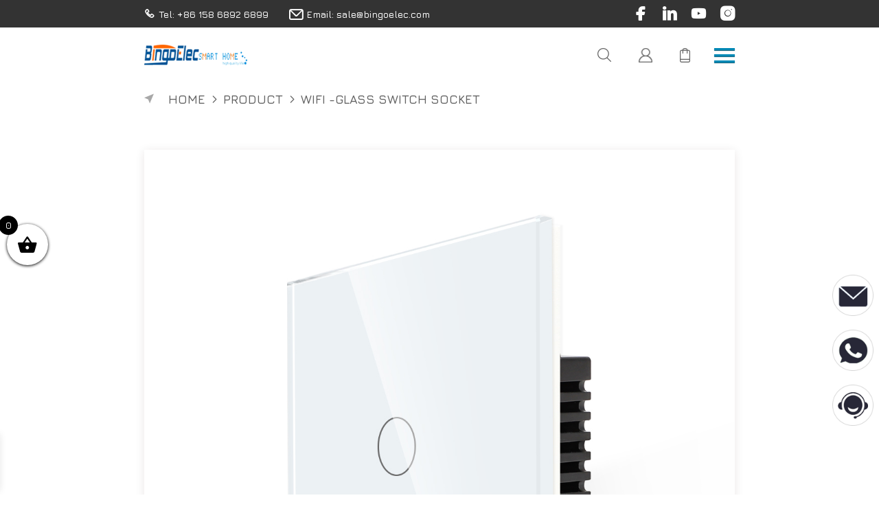

--- FILE ---
content_type: text/html; charset=UTF-8
request_url: https://www.bingoelec.com/product/l1-101-1gang-wifi-touch-switchno-nuetral/
body_size: 18069
content:
<!DOCTYPE html>
<html lang="en-US">
<head>
<meta charset="utf-8">
<meta name="viewport" content="width=device-width, initial-scale=1">
<meta content="width=device-width, initial-scale=1, maximum-scale=1, minimum-scale=1" name="viewport" />
<link rel="profile" href="https://gmpg.org/xfn/11">
<title>1gang WiFi Smart Touch Light  Switch no need nuetral wire Tuya Smart Life APP 1500W/gang</title>
<meta name="description" content="1gang WiFi Smart Touch Light  Switch no need nuetral wire,4mm thick toughened glass panel, Tuya Smart Life APP,compatitble with Amazon Alexa, Google Assistant,voice control. 1500W/gang">
<meta name="keywords" content="Wifi switch,Tuya switch, Alexa switch,Touch switch,wall switch,light switch,glass switch, smart wifi switch,smart switch">
<meta name='robots' content='max-image-preview:large' />
<link rel="alternate" type="application/rss+xml" title="Bingoelec &raquo; L1-101 1gang WiFi Switch(no Nuetral) Comments Feed" href="https://www.bingoelec.com/product/l1-101-1gang-wifi-touch-switchno-nuetral/feed/" />
<script type="text/javascript">
/* <![CDATA[ */
window._wpemojiSettings = {"baseUrl":"https:\/\/s.w.org\/images\/core\/emoji\/14.0.0\/72x72\/","ext":".png","svgUrl":"https:\/\/s.w.org\/images\/core\/emoji\/14.0.0\/svg\/","svgExt":".svg","source":{"concatemoji":"https:\/\/www.bingoelec.com\/wp-includes\/js\/wp-emoji-release.min.js?ver=6.4.1"}};
/*! This file is auto-generated */
!function(i,n){var o,s,e;function c(e){try{var t={supportTests:e,timestamp:(new Date).valueOf()};sessionStorage.setItem(o,JSON.stringify(t))}catch(e){}}function p(e,t,n){e.clearRect(0,0,e.canvas.width,e.canvas.height),e.fillText(t,0,0);var t=new Uint32Array(e.getImageData(0,0,e.canvas.width,e.canvas.height).data),r=(e.clearRect(0,0,e.canvas.width,e.canvas.height),e.fillText(n,0,0),new Uint32Array(e.getImageData(0,0,e.canvas.width,e.canvas.height).data));return t.every(function(e,t){return e===r[t]})}function u(e,t,n){switch(t){case"flag":return n(e,"\ud83c\udff3\ufe0f\u200d\u26a7\ufe0f","\ud83c\udff3\ufe0f\u200b\u26a7\ufe0f")?!1:!n(e,"\ud83c\uddfa\ud83c\uddf3","\ud83c\uddfa\u200b\ud83c\uddf3")&&!n(e,"\ud83c\udff4\udb40\udc67\udb40\udc62\udb40\udc65\udb40\udc6e\udb40\udc67\udb40\udc7f","\ud83c\udff4\u200b\udb40\udc67\u200b\udb40\udc62\u200b\udb40\udc65\u200b\udb40\udc6e\u200b\udb40\udc67\u200b\udb40\udc7f");case"emoji":return!n(e,"\ud83e\udef1\ud83c\udffb\u200d\ud83e\udef2\ud83c\udfff","\ud83e\udef1\ud83c\udffb\u200b\ud83e\udef2\ud83c\udfff")}return!1}function f(e,t,n){var r="undefined"!=typeof WorkerGlobalScope&&self instanceof WorkerGlobalScope?new OffscreenCanvas(300,150):i.createElement("canvas"),a=r.getContext("2d",{willReadFrequently:!0}),o=(a.textBaseline="top",a.font="600 32px Arial",{});return e.forEach(function(e){o[e]=t(a,e,n)}),o}function t(e){var t=i.createElement("script");t.src=e,t.defer=!0,i.head.appendChild(t)}"undefined"!=typeof Promise&&(o="wpEmojiSettingsSupports",s=["flag","emoji"],n.supports={everything:!0,everythingExceptFlag:!0},e=new Promise(function(e){i.addEventListener("DOMContentLoaded",e,{once:!0})}),new Promise(function(t){var n=function(){try{var e=JSON.parse(sessionStorage.getItem(o));if("object"==typeof e&&"number"==typeof e.timestamp&&(new Date).valueOf()<e.timestamp+604800&&"object"==typeof e.supportTests)return e.supportTests}catch(e){}return null}();if(!n){if("undefined"!=typeof Worker&&"undefined"!=typeof OffscreenCanvas&&"undefined"!=typeof URL&&URL.createObjectURL&&"undefined"!=typeof Blob)try{var e="postMessage("+f.toString()+"("+[JSON.stringify(s),u.toString(),p.toString()].join(",")+"));",r=new Blob([e],{type:"text/javascript"}),a=new Worker(URL.createObjectURL(r),{name:"wpTestEmojiSupports"});return void(a.onmessage=function(e){c(n=e.data),a.terminate(),t(n)})}catch(e){}c(n=f(s,u,p))}t(n)}).then(function(e){for(var t in e)n.supports[t]=e[t],n.supports.everything=n.supports.everything&&n.supports[t],"flag"!==t&&(n.supports.everythingExceptFlag=n.supports.everythingExceptFlag&&n.supports[t]);n.supports.everythingExceptFlag=n.supports.everythingExceptFlag&&!n.supports.flag,n.DOMReady=!1,n.readyCallback=function(){n.DOMReady=!0}}).then(function(){return e}).then(function(){var e;n.supports.everything||(n.readyCallback(),(e=n.source||{}).concatemoji?t(e.concatemoji):e.wpemoji&&e.twemoji&&(t(e.twemoji),t(e.wpemoji)))}))}((window,document),window._wpemojiSettings);
/* ]]> */
</script>
<link rel='stylesheet' id='wc-ppcp-blocks-styles-css' href='https://www.bingoelec.com/wp-content/plugins/pymntpl-paypal-woocommerce/packages/blocks/build/styles.css?ver=1.0.55' type='text/css' media='all' />
<style id='wp-emoji-styles-inline-css' type='text/css'>

	img.wp-smiley, img.emoji {
		display: inline !important;
		border: none !important;
		box-shadow: none !important;
		height: 1em !important;
		width: 1em !important;
		margin: 0 0.07em !important;
		vertical-align: -0.1em !important;
		background: none !important;
		padding: 0 !important;
	}
</style>
<link rel='stylesheet' id='wp-block-library-css' href='https://www.bingoelec.com/wp-includes/css/dist/block-library/style.min.css?ver=6.4.1' type='text/css' media='all' />
<link rel='stylesheet' id='wc-blocks-vendors-style-css' href='https://www.bingoelec.com/wp-content/plugins/woocommerce/packages/woocommerce-blocks/build/wc-blocks-vendors-style.css?ver=10.9.3' type='text/css' media='all' />
<link rel='stylesheet' id='wc-all-blocks-style-css' href='https://www.bingoelec.com/wp-content/plugins/woocommerce/packages/woocommerce-blocks/build/wc-all-blocks-style.css?ver=10.9.3' type='text/css' media='all' />
<style id='classic-theme-styles-inline-css' type='text/css'>
/*! This file is auto-generated */
.wp-block-button__link{color:#fff;background-color:#32373c;border-radius:9999px;box-shadow:none;text-decoration:none;padding:calc(.667em + 2px) calc(1.333em + 2px);font-size:1.125em}.wp-block-file__button{background:#32373c;color:#fff;text-decoration:none}
</style>
<style id='global-styles-inline-css' type='text/css'>
body{--wp--preset--color--black: #000000;--wp--preset--color--cyan-bluish-gray: #abb8c3;--wp--preset--color--white: #ffffff;--wp--preset--color--pale-pink: #f78da7;--wp--preset--color--vivid-red: #cf2e2e;--wp--preset--color--luminous-vivid-orange: #ff6900;--wp--preset--color--luminous-vivid-amber: #fcb900;--wp--preset--color--light-green-cyan: #7bdcb5;--wp--preset--color--vivid-green-cyan: #00d084;--wp--preset--color--pale-cyan-blue: #8ed1fc;--wp--preset--color--vivid-cyan-blue: #0693e3;--wp--preset--color--vivid-purple: #9b51e0;--wp--preset--gradient--vivid-cyan-blue-to-vivid-purple: linear-gradient(135deg,rgba(6,147,227,1) 0%,rgb(155,81,224) 100%);--wp--preset--gradient--light-green-cyan-to-vivid-green-cyan: linear-gradient(135deg,rgb(122,220,180) 0%,rgb(0,208,130) 100%);--wp--preset--gradient--luminous-vivid-amber-to-luminous-vivid-orange: linear-gradient(135deg,rgba(252,185,0,1) 0%,rgba(255,105,0,1) 100%);--wp--preset--gradient--luminous-vivid-orange-to-vivid-red: linear-gradient(135deg,rgba(255,105,0,1) 0%,rgb(207,46,46) 100%);--wp--preset--gradient--very-light-gray-to-cyan-bluish-gray: linear-gradient(135deg,rgb(238,238,238) 0%,rgb(169,184,195) 100%);--wp--preset--gradient--cool-to-warm-spectrum: linear-gradient(135deg,rgb(74,234,220) 0%,rgb(151,120,209) 20%,rgb(207,42,186) 40%,rgb(238,44,130) 60%,rgb(251,105,98) 80%,rgb(254,248,76) 100%);--wp--preset--gradient--blush-light-purple: linear-gradient(135deg,rgb(255,206,236) 0%,rgb(152,150,240) 100%);--wp--preset--gradient--blush-bordeaux: linear-gradient(135deg,rgb(254,205,165) 0%,rgb(254,45,45) 50%,rgb(107,0,62) 100%);--wp--preset--gradient--luminous-dusk: linear-gradient(135deg,rgb(255,203,112) 0%,rgb(199,81,192) 50%,rgb(65,88,208) 100%);--wp--preset--gradient--pale-ocean: linear-gradient(135deg,rgb(255,245,203) 0%,rgb(182,227,212) 50%,rgb(51,167,181) 100%);--wp--preset--gradient--electric-grass: linear-gradient(135deg,rgb(202,248,128) 0%,rgb(113,206,126) 100%);--wp--preset--gradient--midnight: linear-gradient(135deg,rgb(2,3,129) 0%,rgb(40,116,252) 100%);--wp--preset--font-size--small: 13px;--wp--preset--font-size--medium: 20px;--wp--preset--font-size--large: 36px;--wp--preset--font-size--x-large: 42px;--wp--preset--spacing--20: 0.44rem;--wp--preset--spacing--30: 0.67rem;--wp--preset--spacing--40: 1rem;--wp--preset--spacing--50: 1.5rem;--wp--preset--spacing--60: 2.25rem;--wp--preset--spacing--70: 3.38rem;--wp--preset--spacing--80: 5.06rem;--wp--preset--shadow--natural: 6px 6px 9px rgba(0, 0, 0, 0.2);--wp--preset--shadow--deep: 12px 12px 50px rgba(0, 0, 0, 0.4);--wp--preset--shadow--sharp: 6px 6px 0px rgba(0, 0, 0, 0.2);--wp--preset--shadow--outlined: 6px 6px 0px -3px rgba(255, 255, 255, 1), 6px 6px rgba(0, 0, 0, 1);--wp--preset--shadow--crisp: 6px 6px 0px rgba(0, 0, 0, 1);}:where(.is-layout-flex){gap: 0.5em;}:where(.is-layout-grid){gap: 0.5em;}body .is-layout-flow > .alignleft{float: left;margin-inline-start: 0;margin-inline-end: 2em;}body .is-layout-flow > .alignright{float: right;margin-inline-start: 2em;margin-inline-end: 0;}body .is-layout-flow > .aligncenter{margin-left: auto !important;margin-right: auto !important;}body .is-layout-constrained > .alignleft{float: left;margin-inline-start: 0;margin-inline-end: 2em;}body .is-layout-constrained > .alignright{float: right;margin-inline-start: 2em;margin-inline-end: 0;}body .is-layout-constrained > .aligncenter{margin-left: auto !important;margin-right: auto !important;}body .is-layout-constrained > :where(:not(.alignleft):not(.alignright):not(.alignfull)){max-width: var(--wp--style--global--content-size);margin-left: auto !important;margin-right: auto !important;}body .is-layout-constrained > .alignwide{max-width: var(--wp--style--global--wide-size);}body .is-layout-flex{display: flex;}body .is-layout-flex{flex-wrap: wrap;align-items: center;}body .is-layout-flex > *{margin: 0;}body .is-layout-grid{display: grid;}body .is-layout-grid > *{margin: 0;}:where(.wp-block-columns.is-layout-flex){gap: 2em;}:where(.wp-block-columns.is-layout-grid){gap: 2em;}:where(.wp-block-post-template.is-layout-flex){gap: 1.25em;}:where(.wp-block-post-template.is-layout-grid){gap: 1.25em;}.has-black-color{color: var(--wp--preset--color--black) !important;}.has-cyan-bluish-gray-color{color: var(--wp--preset--color--cyan-bluish-gray) !important;}.has-white-color{color: var(--wp--preset--color--white) !important;}.has-pale-pink-color{color: var(--wp--preset--color--pale-pink) !important;}.has-vivid-red-color{color: var(--wp--preset--color--vivid-red) !important;}.has-luminous-vivid-orange-color{color: var(--wp--preset--color--luminous-vivid-orange) !important;}.has-luminous-vivid-amber-color{color: var(--wp--preset--color--luminous-vivid-amber) !important;}.has-light-green-cyan-color{color: var(--wp--preset--color--light-green-cyan) !important;}.has-vivid-green-cyan-color{color: var(--wp--preset--color--vivid-green-cyan) !important;}.has-pale-cyan-blue-color{color: var(--wp--preset--color--pale-cyan-blue) !important;}.has-vivid-cyan-blue-color{color: var(--wp--preset--color--vivid-cyan-blue) !important;}.has-vivid-purple-color{color: var(--wp--preset--color--vivid-purple) !important;}.has-black-background-color{background-color: var(--wp--preset--color--black) !important;}.has-cyan-bluish-gray-background-color{background-color: var(--wp--preset--color--cyan-bluish-gray) !important;}.has-white-background-color{background-color: var(--wp--preset--color--white) !important;}.has-pale-pink-background-color{background-color: var(--wp--preset--color--pale-pink) !important;}.has-vivid-red-background-color{background-color: var(--wp--preset--color--vivid-red) !important;}.has-luminous-vivid-orange-background-color{background-color: var(--wp--preset--color--luminous-vivid-orange) !important;}.has-luminous-vivid-amber-background-color{background-color: var(--wp--preset--color--luminous-vivid-amber) !important;}.has-light-green-cyan-background-color{background-color: var(--wp--preset--color--light-green-cyan) !important;}.has-vivid-green-cyan-background-color{background-color: var(--wp--preset--color--vivid-green-cyan) !important;}.has-pale-cyan-blue-background-color{background-color: var(--wp--preset--color--pale-cyan-blue) !important;}.has-vivid-cyan-blue-background-color{background-color: var(--wp--preset--color--vivid-cyan-blue) !important;}.has-vivid-purple-background-color{background-color: var(--wp--preset--color--vivid-purple) !important;}.has-black-border-color{border-color: var(--wp--preset--color--black) !important;}.has-cyan-bluish-gray-border-color{border-color: var(--wp--preset--color--cyan-bluish-gray) !important;}.has-white-border-color{border-color: var(--wp--preset--color--white) !important;}.has-pale-pink-border-color{border-color: var(--wp--preset--color--pale-pink) !important;}.has-vivid-red-border-color{border-color: var(--wp--preset--color--vivid-red) !important;}.has-luminous-vivid-orange-border-color{border-color: var(--wp--preset--color--luminous-vivid-orange) !important;}.has-luminous-vivid-amber-border-color{border-color: var(--wp--preset--color--luminous-vivid-amber) !important;}.has-light-green-cyan-border-color{border-color: var(--wp--preset--color--light-green-cyan) !important;}.has-vivid-green-cyan-border-color{border-color: var(--wp--preset--color--vivid-green-cyan) !important;}.has-pale-cyan-blue-border-color{border-color: var(--wp--preset--color--pale-cyan-blue) !important;}.has-vivid-cyan-blue-border-color{border-color: var(--wp--preset--color--vivid-cyan-blue) !important;}.has-vivid-purple-border-color{border-color: var(--wp--preset--color--vivid-purple) !important;}.has-vivid-cyan-blue-to-vivid-purple-gradient-background{background: var(--wp--preset--gradient--vivid-cyan-blue-to-vivid-purple) !important;}.has-light-green-cyan-to-vivid-green-cyan-gradient-background{background: var(--wp--preset--gradient--light-green-cyan-to-vivid-green-cyan) !important;}.has-luminous-vivid-amber-to-luminous-vivid-orange-gradient-background{background: var(--wp--preset--gradient--luminous-vivid-amber-to-luminous-vivid-orange) !important;}.has-luminous-vivid-orange-to-vivid-red-gradient-background{background: var(--wp--preset--gradient--luminous-vivid-orange-to-vivid-red) !important;}.has-very-light-gray-to-cyan-bluish-gray-gradient-background{background: var(--wp--preset--gradient--very-light-gray-to-cyan-bluish-gray) !important;}.has-cool-to-warm-spectrum-gradient-background{background: var(--wp--preset--gradient--cool-to-warm-spectrum) !important;}.has-blush-light-purple-gradient-background{background: var(--wp--preset--gradient--blush-light-purple) !important;}.has-blush-bordeaux-gradient-background{background: var(--wp--preset--gradient--blush-bordeaux) !important;}.has-luminous-dusk-gradient-background{background: var(--wp--preset--gradient--luminous-dusk) !important;}.has-pale-ocean-gradient-background{background: var(--wp--preset--gradient--pale-ocean) !important;}.has-electric-grass-gradient-background{background: var(--wp--preset--gradient--electric-grass) !important;}.has-midnight-gradient-background{background: var(--wp--preset--gradient--midnight) !important;}.has-small-font-size{font-size: var(--wp--preset--font-size--small) !important;}.has-medium-font-size{font-size: var(--wp--preset--font-size--medium) !important;}.has-large-font-size{font-size: var(--wp--preset--font-size--large) !important;}.has-x-large-font-size{font-size: var(--wp--preset--font-size--x-large) !important;}
.wp-block-navigation a:where(:not(.wp-element-button)){color: inherit;}
:where(.wp-block-post-template.is-layout-flex){gap: 1.25em;}:where(.wp-block-post-template.is-layout-grid){gap: 1.25em;}
:where(.wp-block-columns.is-layout-flex){gap: 2em;}:where(.wp-block-columns.is-layout-grid){gap: 2em;}
.wp-block-pullquote{font-size: 1.5em;line-height: 1.6;}
</style>
<link rel='stylesheet' id='bsearch-style-css' href='https://www.bingoelec.com/wp-content/plugins/better-search/includes/css/bsearch-styles.min.css?ver=3.2.2' type='text/css' media='all' />
<link rel='stylesheet' id='contact-form-7-css' href='https://www.bingoelec.com/wp-content/plugins/contact-form-7/includes/css/styles.css?ver=5.0.2' type='text/css' media='all' />
<link rel='stylesheet' id='photoswipe-css' href='https://www.bingoelec.com/wp-content/plugins/woocommerce/assets/css/photoswipe/photoswipe.min.css?ver=8.1.1' type='text/css' media='all' />
<link rel='stylesheet' id='photoswipe-default-skin-css' href='https://www.bingoelec.com/wp-content/plugins/woocommerce/assets/css/photoswipe/default-skin/default-skin.min.css?ver=8.1.1' type='text/css' media='all' />
<link rel='stylesheet' id='woocommerce-layout-css' href='https://www.bingoelec.com/wp-content/plugins/woocommerce/assets/css/woocommerce-layout.css?ver=8.1.1' type='text/css' media='all' />
<link rel='stylesheet' id='woocommerce-smallscreen-css' href='https://www.bingoelec.com/wp-content/plugins/woocommerce/assets/css/woocommerce-smallscreen.css?ver=8.1.1' type='text/css' media='only screen and (max-width: 768px)' />
<link rel='stylesheet' id='woocommerce-general-css' href='https://www.bingoelec.com/wp-content/plugins/woocommerce/assets/css/woocommerce.css?ver=8.1.1' type='text/css' media='all' />
<style id='woocommerce-inline-inline-css' type='text/css'>
.woocommerce form .form-row .required { visibility: visible; }
</style>
<link rel='stylesheet' id='xoo-wsc-fonts-css' href='https://www.bingoelec.com/wp-content/plugins/side-cart-woocommerce/assets/css/xoo-wsc-fonts.css?ver=2.4.3' type='text/css' media='all' />
<link rel='stylesheet' id='xoo-wsc-style-css' href='https://www.bingoelec.com/wp-content/plugins/side-cart-woocommerce/assets/css/xoo-wsc-style.css?ver=2.4.3' type='text/css' media='all' />
<style id='xoo-wsc-style-inline-css' type='text/css'>

.xoo-wsc-sp-left-col img{
	max-width: 80px;
}

.xoo-wsc-sp-right-col{
	font-size: 14px;
}

.xoo-wsc-sp-container{
	background-color: #eee;
}


 

.xoo-wsc-footer{
	background-color: #ffffff;
	color: #000000;
	padding: 10px 20px;
	box-shadow: 0 -5px 10px #0000001a;
}

.xoo-wsc-footer, .xoo-wsc-footer a, .xoo-wsc-footer .amount{
	font-size: 18px;
}

.xoo-wsc-ft-buttons-cont{
	grid-template-columns: auto;
}

.xoo-wsc-basket{
	bottom: 12px;
	left: 0px;
	background-color: #ffffff;
	color: #000000;
	box-shadow: 0 1px 4px 0;
	border-radius: 50%;
	display: flex;
	width: 60px;
	height: 60px;
}


.xoo-wsc-bki{
	font-size: 30px}

.xoo-wsc-items-count{
	top: -12px;
	left: -12px;
}

.xoo-wsc-items-count{
	background-color: #000000;
	color: #ffffff;
}

.xoo-wsc-container, .xoo-wsc-slider{
	max-width: 320px;
	left: -320px;
	top: 0;bottom: 0;
	bottom: 0;
	font-family: }


.xoo-wsc-cart-active .xoo-wsc-container, .xoo-wsc-slider-active .xoo-wsc-slider{
	left: 0;
}


.xoo-wsc-cart-active .xoo-wsc-basket{
	left: 320px;
}

.xoo-wsc-slider{
	right: -320px;
}

span.xoo-wsch-close {
    font-size: 16px;
    left: 10px;
}

.xoo-wsch-top{
	justify-content: center;
}

.xoo-wsch-text{
	font-size: 20px;
}

.xoo-wsc-header{
	color: #000000;
	background-color: #ffffff;
	border-bottom: 2px solid #eee;
}

.xoo-wsc-sb-bar > span{
	background-color: #1e73be;
}

.xoo-wsc-body{
	background-color: #ffffff;
}

.xoo-wsc-body, .xoo-wsc-body span.amount, .xoo-wsc-body a{
	font-size: 16px;
	color: #000000;
}

.xoo-wsc-product{
	padding: 20px 15px;
	margin: 0;
	border-radius: 0px;
	box-shadow: 0 0;
	background-color: transparent;
}

.xoo-wsc-img-col{
	width: 30%;
}
.xoo-wsc-sum-col{
	width: 70%;
}

.xoo-wsc-sum-col{
	justify-content: center;
}

/***** Quantity *****/

.xoo-wsc-qty-box{
	max-width: 75px;
}

.xoo-wsc-qty-box.xoo-wsc-qtb-square{
	border-color: #000000;
}

input[type="number"].xoo-wsc-qty{
	border-color: #000000;
	background-color: #ffffff;
	color: #000000;
	height: 28px;
	line-height: 28px;
}

input[type="number"].xoo-wsc-qty, .xoo-wsc-qtb-square{
	border-width: 1px;
	border-style: solid;
}
.xoo-wsc-chng{
	background-color: #ffffff;
	color: #000000;
}

/** Shortcode **/
.xoo-wsc-sc-count{
	background-color: #000000;
	color: #ffffff;
}

.xoo-wsc-sc-bki{
	font-size: 28px;
	color: 28;
}
.xoo-wsc-sc-cont{
	color: #000000;
}


</style>
<link rel='stylesheet' id='um_fonticons_ii-css' href='https://www.bingoelec.com/wp-content/plugins/ultimate-member/assets/css/um-fonticons-ii.css?ver=2.6.11' type='text/css' media='all' />
<link rel='stylesheet' id='um_fonticons_fa-css' href='https://www.bingoelec.com/wp-content/plugins/ultimate-member/assets/css/um-fonticons-fa.css?ver=2.6.11' type='text/css' media='all' />
<link rel='stylesheet' id='select2-css' href='https://www.bingoelec.com/wp-content/plugins/ultimate-member/assets/css/select2/select2.min.css?ver=4.0.13' type='text/css' media='all' />
<link rel='stylesheet' id='um_crop-css' href='https://www.bingoelec.com/wp-content/plugins/ultimate-member/assets/css/um-crop.css?ver=2.6.11' type='text/css' media='all' />
<link rel='stylesheet' id='um_modal-css' href='https://www.bingoelec.com/wp-content/plugins/ultimate-member/assets/css/um-modal.css?ver=2.6.11' type='text/css' media='all' />
<link rel='stylesheet' id='um_styles-css' href='https://www.bingoelec.com/wp-content/plugins/ultimate-member/assets/css/um-styles.css?ver=2.6.11' type='text/css' media='all' />
<link rel='stylesheet' id='um_profile-css' href='https://www.bingoelec.com/wp-content/plugins/ultimate-member/assets/css/um-profile.css?ver=2.6.11' type='text/css' media='all' />
<link rel='stylesheet' id='um_account-css' href='https://www.bingoelec.com/wp-content/plugins/ultimate-member/assets/css/um-account.css?ver=2.6.11' type='text/css' media='all' />
<link rel='stylesheet' id='um_misc-css' href='https://www.bingoelec.com/wp-content/plugins/ultimate-member/assets/css/um-misc.css?ver=2.6.11' type='text/css' media='all' />
<link rel='stylesheet' id='um_fileupload-css' href='https://www.bingoelec.com/wp-content/plugins/ultimate-member/assets/css/um-fileupload.css?ver=2.6.11' type='text/css' media='all' />
<link rel='stylesheet' id='um_datetime-css' href='https://www.bingoelec.com/wp-content/plugins/ultimate-member/assets/css/pickadate/default.css?ver=2.6.11' type='text/css' media='all' />
<link rel='stylesheet' id='um_datetime_date-css' href='https://www.bingoelec.com/wp-content/plugins/ultimate-member/assets/css/pickadate/default.date.css?ver=2.6.11' type='text/css' media='all' />
<link rel='stylesheet' id='um_datetime_time-css' href='https://www.bingoelec.com/wp-content/plugins/ultimate-member/assets/css/pickadate/default.time.css?ver=2.6.11' type='text/css' media='all' />
<link rel='stylesheet' id='um_raty-css' href='https://www.bingoelec.com/wp-content/plugins/ultimate-member/assets/css/um-raty.css?ver=2.6.11' type='text/css' media='all' />
<link rel='stylesheet' id='um_scrollbar-css' href='https://www.bingoelec.com/wp-content/plugins/ultimate-member/assets/css/simplebar.css?ver=2.6.11' type='text/css' media='all' />
<link rel='stylesheet' id='um_tipsy-css' href='https://www.bingoelec.com/wp-content/plugins/ultimate-member/assets/css/um-tipsy.css?ver=2.6.11' type='text/css' media='all' />
<link rel='stylesheet' id='um_responsive-css' href='https://www.bingoelec.com/wp-content/plugins/ultimate-member/assets/css/um-responsive.css?ver=2.6.11' type='text/css' media='all' />
<link rel='stylesheet' id='um_default_css-css' href='https://www.bingoelec.com/wp-content/plugins/ultimate-member/assets/css/um-old-default.css?ver=2.6.11' type='text/css' media='all' />
<script type="text/javascript" src="https://www.bingoelec.com/wp-includes/js/jquery/jquery.min.js?ver=3.7.1" id="jquery-core-js"></script>
<script type="text/javascript" src="https://www.bingoelec.com/wp-includes/js/jquery/jquery-migrate.min.js?ver=3.4.1" id="jquery-migrate-js"></script>
<script type="text/javascript" src="https://www.bingoelec.com/wp-content/plugins/ultimate-member/assets/js/um-gdpr.min.js?ver=2.6.11" id="um-gdpr-js"></script>
<link rel="https://api.w.org/" href="https://www.bingoelec.com/wp-json/" /><link rel="alternate" type="application/json" href="https://www.bingoelec.com/wp-json/wp/v2/product/971" /><link rel="EditURI" type="application/rsd+xml" title="RSD" href="https://www.bingoelec.com/xmlrpc.php?rsd" />
<meta name="generator" content="WordPress 6.4.1" />
<meta name="generator" content="WooCommerce 8.1.1" />
<link rel="canonical" href="https://www.bingoelec.com/product/l1-101-1gang-wifi-touch-switchno-nuetral/" />
<link rel='shortlink' href='https://www.bingoelec.com/?p=971' />
<link rel="alternate" type="application/json+oembed" href="https://www.bingoelec.com/wp-json/oembed/1.0/embed?url=https%3A%2F%2Fwww.bingoelec.com%2Fproduct%2Fl1-101-1gang-wifi-touch-switchno-nuetral%2F" />
<link rel="alternate" type="text/xml+oembed" href="https://www.bingoelec.com/wp-json/oembed/1.0/embed?url=https%3A%2F%2Fwww.bingoelec.com%2Fproduct%2Fl1-101-1gang-wifi-touch-switchno-nuetral%2F&#038;format=xml" />
		<style type="text/css">
			.um_request_name {
				display: none !important;
			}
		</style>
		<noscript><style>.woocommerce-product-gallery{ opacity: 1 !important; }</style></noscript>
	<link rel="stylesheet" href="https://www.bingoelec.com/wp-content/themes/binge/woocommerce/main.min.css" />
<link rel="stylesheet" href="https://www.bingoelec.com/wp-content/themes/binge/css/common.css" type="text/css" media="screen" />
<link rel="stylesheet" href="https://www.bingoelec.com/wp-content/themes/binge/css/all.css" type="text/css" media="screen" />
<link rel="stylesheet" href="https://www.bingoelec.com/wp-content/themes/binge/css/kill-ie.css" />
<link rel="stylesheet" href="https://www.bingoelec.com/wp-content/themes/binge/css/style.css" />
<link rel="stylesheet" href="https://www.bingoelec.com/wp-content/themes/binge/woocommerce/woocommerce.min.css" />
<link rel="stylesheet" href="https://www.bingoelec.com/wp-content/themes/binge/woocommerce/woocommerce-layout-grid.min.css" />
<link rel="stylesheet" href="https://www.bingoelec.com/wp-content/themes/binge/woocommerce/woocommerce-grid.min.css" />
  <script>
        window.okkiConfigs = window.okkiConfigs || [];
        function okkiAdd() { okkiConfigs.push(arguments); };
        okkiAdd("analytics", { siteId: "339740-16989", gId: "" });
      </script>
      <script async src="//tfile.xiaoman.cn/okki/analyze.js?id=339740-16989-"></script></head>

<body class="woocommerce-account">
<div id="page">
    <!--header-->
    <header class="header">
        <div class="header-top fixed">
            <div class="m-width-1520">
                <div class="ipd-20 fixed">
                    <div class="tel-mail">
                        <a href="tel:+86 158 6892 6899"><i class="iconfont icon-31dianhua"></i><span>Tel: +86 158 6892 6899</span></a>
                        <a href="email:sale@bingoelec.com"><i class="iconfont icon-mail"></i><span>Email: sale@bingoelec.com</span></a>
                    </div>
                    <div class="share">
                        <a href="https://www.facebook.com/Bingoelec">
                            <i class="iconfont icon-s-fb"></i>
                        </a>
                        <a href="https://www.linkedin.com/in/bingoelec">
                            <i class="iconfont icon-s-in"></i>
                        </a>
                        <a href="https://www.youtube.com/channel/UC2lRI0JPaQ2Bfa0m3FRej6w">
                            <i class="iconfont icon-s-ytb"></i>
                        </a>
                        <a href="https://www.instagram.com/bingoelec/">
                            <i class="iconfont icon-s-ins"></i>
                        </a>
                    </div>
                </div>
            </div>
        </div>
        <div class="header-box fixed">
            <div class="m-width-1520">
                <div class="ipd-20 fixed">
                    <div class="logo">
                        <a href="/"> <img  src="https://www.bingoelec.com/wp-content/uploads/2022/07/logo.png" title="logo" alt="logo" ></a>
                    </div>
                    <div class="nav-box">
                        <nav id="menuPc">
                            <ul class="fixed">
                                <li  >
                                    <a href="/">HOME</a>
                                </li>
                                <li class="second-nav-wrap act  ">
                                    <a href="https://www.bingoelec.com/products/">product</a>
                                    <div class="second-nav">
                                                                                        <a href="https://www.bingoelec.com/product-category/marble-socket/" >MARBLE SOCKET</a>
                                                                                            <a href="https://www.bingoelec.com/product-category/wifi-20a-switch/" >WIFI 20A AND 40A SWITCH</a>
                                                                                            <a href="https://www.bingoelec.com/product-category/marble-switch/" >MARBLE SWITCH</a>
                                                                                            <a href="https://www.bingoelec.com/product-category/track-socket/" >Track Socket</a>
                                                                                            <a href="https://www.bingoelec.com/product-category/smart-thermostat/" >Smart Thermostat</a>
                                                                                            <a href="https://www.bingoelec.com/product-category/wifi-products/" >WiFi -Glass Switch Socket</a>
                                                                                            <a href="https://www.bingoelec.com/product-category/zigbee/" >Zigbee-Glass Switch Socket</a>
                                                                                            <a href="https://www.bingoelec.com/product-category/smart-button-switch/" >Smart Button Switch</a>
                                                                                            <a href="https://www.bingoelec.com/product-category/normal-touch/" >Glass Touch Switch</a>
                                                                                            <a href="https://www.bingoelec.com/product-category/mechanical/" >Glass Mechanical</a>
                                                                                            <a href="https://www.bingoelec.com/product-category/metal-switchsocket/" >Metal Switch&amp;Socket</a>
                                                                                            <a href="https://www.bingoelec.com/product-category/intelligent-security/" >Intelligent Security</a>
                                                                                            <a href="https://www.bingoelec.com/product-category/panelsmodulars/" >Panels&amp;Modules</a>
                                                                                </div>
                                </li>
                                <li >
                                    <a href="https://www.bingoelec.com/solutions/">Solution</a>
                                </li>
                                <li >
                                    <a href="https://www.bingoelec.com/service/">Service</a>
                                </li>
                                <li >
                                    <a href="https://www.bingoelec.com/news-center/">News</a>
                                </li>
                                <li >
                                    <a href="https://www.bingoelec.com/about-us/">About us</a>
                                </li>
                                <li >
                                    <a href="https://www.bingoelec.com/contact-us/">Contact us</a>
                                </li>

                                <li >
                                    <a href="https://www.bingoelec.com/support/">Support</a>
                                </li>
                            </ul>
                        </nav>
                        <nav id="menuWap">
                            <ul class="fixed">
                                <li>
                                    <a href="/">HOME</a>
                                </li>
                                <li>
                                    <a href="https://www.bingoelec.com/products/">PRODUCT</a>
                                    <ul class="fixed">
                                                                                        <li> <a href="https://www.bingoelec.com/product-category/marble-socket/" >MARBLE SOCKET</a></li>
                                                                                            <li> <a href="https://www.bingoelec.com/product-category/wifi-20a-switch/" >WIFI 20A AND 40A SWITCH</a></li>
                                                                                            <li> <a href="https://www.bingoelec.com/product-category/marble-switch/" >MARBLE SWITCH</a></li>
                                                                                            <li> <a href="https://www.bingoelec.com/product-category/track-socket/" >Track Socket</a></li>
                                                                                            <li> <a href="https://www.bingoelec.com/product-category/smart-thermostat/" >Smart Thermostat</a></li>
                                                                                            <li> <a href="https://www.bingoelec.com/product-category/wifi-products/" >WiFi -Glass Switch Socket</a></li>
                                                                                            <li> <a href="https://www.bingoelec.com/product-category/zigbee/" >Zigbee-Glass Switch Socket</a></li>
                                                                                            <li> <a href="https://www.bingoelec.com/product-category/smart-button-switch/" >Smart Button Switch</a></li>
                                                                                            <li> <a href="https://www.bingoelec.com/product-category/normal-touch/" >Glass Touch Switch</a></li>
                                                                                            <li> <a href="https://www.bingoelec.com/product-category/mechanical/" >Glass Mechanical</a></li>
                                                                                            <li> <a href="https://www.bingoelec.com/product-category/metal-switchsocket/" >Metal Switch&amp;Socket</a></li>
                                                                                            <li> <a href="https://www.bingoelec.com/product-category/intelligent-security/" >Intelligent Security</a></li>
                                                                                            <li> <a href="https://www.bingoelec.com/product-category/panelsmodulars/" >Panels&amp;Modules</a></li>
                                                                                </ul>
                                </li>
                                <li>
                                    <a href="https://www.bingoelec.com/solutions/">Solution</a>
                                </li>
                                <li>
                                    <a href="https://www.bingoelec.com/service/">Service</a>
                                </li>
                                <li>
                                    <a href="https://www.bingoelec.com/news-center/">News</a>
                                </li>
                                <li>
                                    <a href="https://www.bingoelec.com/about-us/">About us</a>
                                </li>
                                <li>
                                    <a href="https://www.bingoelec.com/contact-us/">Contact us</a>
                                </li>
                                <li>
                                    <a href="https://www.bingoelec.com/support/">Support</a>
                                </li>
                            </ul>
                        </nav>
                    </div>

                    <!--手机端导航按钮 start-->
                    <a href="#menuWap" class="btn-nav">
                        <span class="icon-bar top"></span>
                        <span class="icon-bar middle"></span>
                        <span class="icon-bar bottom"></span>
                    </a>
                    <!--手机端导航按钮 end-->
                    <div class="icons-cart"><a href="https://www.bingoelec.com/cart/"></a></div>
                    <div class="icons-user"><a href="https://www.bingoelec.com/login/"></a></div>
                    <div class="icons-search"><a href="/index.php?keyword="></a></div>
                </div>
            </div>
        </div>
    </header>
    <style>
    .entry-summary.hc-721 ul.variable-items-wrapper.button-variable-wrapper:after {
        content: "";
    }
    .entry-summary.hc-721 ul.variable-items-wrapper.button-variable-wrapper:after {
        content: "";
        display: table;
        clear: both;
    }
    .entry-summary.hc-721 a.reset_variations {
        margin-right: 2%;
        float: right;
    }
    .entry-summary.hc-721 li.variable-item.button-variable-item.selected .variable-item-span {
        background: #ff6600;
        color: #FFF;
        border-color: #ff6600;
    }
    .entry-summary.hc-721 input#quantity_62e0ee8e77548 {
        width: 150px;
        margin: 15px 0;
    }
    .entry-summary.hc-721 .single_variation_wrap {
        text-align: right;
            display: flex;
    align-items: center;
    justify-content: flex-end;
    }
    .entry-summary.hc-721 button.single_add_to_cart_button.button.alt {
        padding: 7px 16px;
        box-sizing: border-box;
        width: 150px;
    }
    .entry-summary.hc-721 .prodct-detail-page .photo-text .text .link a:nth-child(3) {
        margin-right: 0;
    }
    .entry-summary.hc-721 button.single_add_to_cart_button.button.alt {
        background: #ff6600;
    }
    .entry-summary.hc-721 span.price {
        color: #ff6600;
        font-weight: bold;
        font-size: 20px;
    }
    .entry-summary.hc-721 th.label {
        display: none;
    }
    .entry-summary.hc-721 li.variable-item.button-variable-item.selected .variable-item-span {
        /* background:#000; */
        /* color: #FFF; */
    }
    .entry-summary.hc-721 span.variable-item-span.variable-item-span-button {
        float: left;
        width: 100%;
        border: 1px solid #c7c2c2;
        border-radius: 25px;
        padding: 12px 0;
        text-align: center;
        /* margin: 12px 2%; */
    }
    .entry-summary.hc-721 input.qty {
        width: 90px !important;
        /* margin-left: 0; */
        margin: 0 12px;
    }
    .entry-summary.hc-721 .quantity input {
        width: 130px;
    }
    .entry-summary.hc-721 .quantity {
        /* text-align: -webkit-right; */
    }
    .entry-summary.hc-721 .variable-item:not(.radio-variable-item) {
        width: 46%;
        height: auto;
        float: left;
        /* width: 46%; */
        margin: 12px 2%;
    }
    .entry-summary table,.entry-summary table td{ border:none;}
     .entry-summary.hc-721 .woocommerce-variation-add-to-cart.variations_button.woocommerce-variation-add-to-cart-enabled{
     	    display: flex;
    		align-items: center;
     }
</style>
<div class="inner-banner img">
    <div class="product-Swiper mySwiper">
        <div class="swiper-wrapper">
                    </div>
        <div class="swiper-pagination"></div>
    </div>
</div>
<!--crumbs-->
<div class="crumbs-box">
    <div class="m-width-1520">
        <div class="ipd-20">
            <i class="crumbs-box-icon"></i>
            <a href="/">HOME</a>
            <i class="iconfont icon-s-right"></i>
            <a href="https://www.bingoelec.com/products/">PRODUCT</a>
            <i class="iconfont icon-s-right"></i>
            <a href="https://www.bingoelec.com/product-category/wifi-products/"> WiFi -Glass Switch Socket</a>
        </div>
    </div>
</div>
<!--prodct-->
<div class="prodct-detail-page">
    <div class="m-width-1520">
        <div class="ipd-20">
            <div class="photo-text">
                <div class="photo">
                    <div class="swiper mySwiper2">
                        <div class="swiper-wrapper">
                                                        <div class="swiper-slide">
                                <div class="img-box">
                                    <img src="https://www.bingoelec.com/wp-content/uploads/2022/12/白1.1.jpg" title="白1.1" alt="白1.1"  />
                                </div>
                            </div>
                                                         <div class="swiper-slide">
                                <div class="img-box">
                                    <img src="https://www.bingoelec.com/wp-content/uploads/2022/12/黑1.jpg" title="黑1" alt="黑1"  />
                                </div>
                            </div>
                                                         <div class="swiper-slide">
                                <div class="img-box">
                                    <img src="https://www.bingoelec.com/wp-content/uploads/2022/12/灰1.1.jpg" title="灰1.1" alt="灰1.1"  />
                                </div>
                            </div>
                                                         <div class="swiper-slide">
                                <div class="img-box">
                                    <img src="https://www.bingoelec.com/wp-content/uploads/2022/12/金1-副本.jpg" title="金1 - 副本" alt="金1 - 副本"  />
                                </div>
                            </div>
                                                     </div>
                    </div>
                    <div class="small-swiper">
                        <div class="swiper mySwiper">
                            <div class="swiper-wrapper">
                                                                 <div class="swiper-slide">
                                    <div class="img-box">
                                        <img src="https://www.bingoelec.com/wp-content/uploads/2022/12/白1.1.jpg" title="白1.1" alt="白1.1"  />
                                    </div>
                                 </div>
                                                                 <div class="swiper-slide">
                                    <div class="img-box">
                                        <img src="https://www.bingoelec.com/wp-content/uploads/2022/12/黑1.jpg" title="黑1" alt="黑1"  />
                                    </div>
                                 </div>
                                                                 <div class="swiper-slide">
                                    <div class="img-box">
                                        <img src="https://www.bingoelec.com/wp-content/uploads/2022/12/灰1.1.jpg" title="灰1.1" alt="灰1.1"  />
                                    </div>
                                 </div>
                                                                 <div class="swiper-slide">
                                    <div class="img-box">
                                        <img src="https://www.bingoelec.com/wp-content/uploads/2022/12/金1-副本.jpg" title="金1 - 副本" alt="金1 - 副本"  />
                                    </div>
                                 </div>
                                                            </div>
                        </div>
                        <div class="swiper-button-next">
                            <i class="iconfont icon-triangle-right"></i>
                        </div>
                        <div class="swiper-button-prev">
                            <i class="iconfont icon-triangle-left"></i>
                        </div>
                    </div>
                </div>
                <div class="text" id="add_to_cart">
                    <div class="t">L1-101 1gang WiFi Switch(no Nuetral)</div>
                    <div class="share">
<!--                        <a href="##"><i class="iconfont icon-s-in"></i></a>-->
<!--                        <a href="##"><i class="iconfont icon-s-ytb"></i></a>-->
<!--                        <a href="##"><i class="iconfont icon-s-tw"></i></a>-->
<!--                        <a href="##"><i class="iconfont icon-s-fb"></i></a>-->
                        <script type="text/javascript" src="https://platform-api.sharethis.com/js/sharethis.js#property=620b610f049246001a1511fb&product=inline-share-buttons" async="async"></script>
                        <div class="sharethis-inline-share-buttons"></div>
                    </div>
                    <p class="Product-Informatio">Product Information</p>
                    <div class="Product-Informatio-list">
                        <p>Type: Wifi Switch</p>
<p>Wires: can work with neutral or without neutral wire</p>
<p>Size: 86*86mm</p>
<p>Materials:4mm toughened glass panel,1.35mm iron frame and PC fire retardant base</p>
<p>Load Power:1500W/gang</p>
<p>Standard: EU/UK</p>
<p>Chip:Tuya T34</p>
                    </div>
<!--                    <ul class="pro-specs-wrap">-->
<!--                        <li class="pro-specs act">BG003 16A Germany Switched</li>-->
<!--                        <li class="pro-specs">BG003 16A Germany Switched</li>-->
<!--                        <li class="pro-specs">BG003 16A Germany Switched</li>-->
<!--                        <li class="pro-specs">BG003 16A Germany Switched</li>-->
<!--                    </ul>-->
<!--                    <div class="pro-num-wrap fixed"><a href="##" class="pro-num-add">+</a><span class="pro-num"><input type="text" value="1"></span> <a href="##" class="pro-num-reduce">-</a></div>-->
<!--                    <div class="pro-total-price">Total price:<span>$204.99</span></div>-->
                                                      <div class="summary entry-summary hc-721" >
                            
<form class="variations_form cart" action="https://www.bingoelec.com/product/l1-101-1gang-wifi-touch-switchno-nuetral/" method="post" enctype='multipart/form-data' data-product_id="971" data-product_variations="[{&quot;attributes&quot;:{&quot;attribute_pa_color&quot;:&quot;gold&quot;},&quot;availability_html&quot;:&quot;&quot;,&quot;backorders_allowed&quot;:false,&quot;dimensions&quot;:{&quot;length&quot;:&quot;8.6&quot;,&quot;width&quot;:&quot;8.6&quot;,&quot;height&quot;:&quot;3.5&quot;},&quot;dimensions_html&quot;:&quot;8.6 &amp;times; 8.6 &amp;times; 3.5 cm&quot;,&quot;display_price&quot;:9.5,&quot;display_regular_price&quot;:9.5,&quot;image&quot;:{&quot;title&quot;:&quot;&quot;,&quot;caption&quot;:&quot;&quot;,&quot;url&quot;:&quot;&quot;,&quot;alt&quot;:&quot;&quot;,&quot;src&quot;:&quot;&quot;,&quot;srcset&quot;:false,&quot;sizes&quot;:false},&quot;image_id&quot;:0,&quot;is_downloadable&quot;:false,&quot;is_in_stock&quot;:true,&quot;is_purchasable&quot;:true,&quot;is_sold_individually&quot;:&quot;no&quot;,&quot;is_virtual&quot;:false,&quot;max_qty&quot;:&quot;&quot;,&quot;min_qty&quot;:1,&quot;price_html&quot;:&quot;&quot;,&quot;sku&quot;:&quot;&quot;,&quot;variation_description&quot;:&quot;&quot;,&quot;variation_id&quot;:972,&quot;variation_is_active&quot;:true,&quot;variation_is_visible&quot;:true,&quot;weight&quot;:&quot;0.21&quot;,&quot;weight_html&quot;:&quot;0.21 kg&quot;},{&quot;attributes&quot;:{&quot;attribute_pa_color&quot;:&quot;grey&quot;},&quot;availability_html&quot;:&quot;&quot;,&quot;backorders_allowed&quot;:false,&quot;dimensions&quot;:{&quot;length&quot;:&quot;8.6&quot;,&quot;width&quot;:&quot;8.6&quot;,&quot;height&quot;:&quot;3.5&quot;},&quot;dimensions_html&quot;:&quot;8.6 &amp;times; 8.6 &amp;times; 3.5 cm&quot;,&quot;display_price&quot;:9.5,&quot;display_regular_price&quot;:9.5,&quot;image&quot;:{&quot;title&quot;:&quot;&quot;,&quot;caption&quot;:&quot;&quot;,&quot;url&quot;:&quot;&quot;,&quot;alt&quot;:&quot;&quot;,&quot;src&quot;:&quot;&quot;,&quot;srcset&quot;:false,&quot;sizes&quot;:false},&quot;image_id&quot;:0,&quot;is_downloadable&quot;:false,&quot;is_in_stock&quot;:true,&quot;is_purchasable&quot;:true,&quot;is_sold_individually&quot;:&quot;no&quot;,&quot;is_virtual&quot;:false,&quot;max_qty&quot;:&quot;&quot;,&quot;min_qty&quot;:1,&quot;price_html&quot;:&quot;&quot;,&quot;sku&quot;:&quot;&quot;,&quot;variation_description&quot;:&quot;&quot;,&quot;variation_id&quot;:973,&quot;variation_is_active&quot;:true,&quot;variation_is_visible&quot;:true,&quot;weight&quot;:&quot;0.21&quot;,&quot;weight_html&quot;:&quot;0.21 kg&quot;},{&quot;attributes&quot;:{&quot;attribute_pa_color&quot;:&quot;black&quot;},&quot;availability_html&quot;:&quot;&quot;,&quot;backorders_allowed&quot;:false,&quot;dimensions&quot;:{&quot;length&quot;:&quot;8.6&quot;,&quot;width&quot;:&quot;8.6&quot;,&quot;height&quot;:&quot;3.5&quot;},&quot;dimensions_html&quot;:&quot;8.6 &amp;times; 8.6 &amp;times; 3.5 cm&quot;,&quot;display_price&quot;:9.5,&quot;display_regular_price&quot;:9.5,&quot;image&quot;:{&quot;title&quot;:&quot;&quot;,&quot;caption&quot;:&quot;&quot;,&quot;url&quot;:&quot;&quot;,&quot;alt&quot;:&quot;&quot;,&quot;src&quot;:&quot;&quot;,&quot;srcset&quot;:false,&quot;sizes&quot;:false},&quot;image_id&quot;:0,&quot;is_downloadable&quot;:false,&quot;is_in_stock&quot;:true,&quot;is_purchasable&quot;:true,&quot;is_sold_individually&quot;:&quot;no&quot;,&quot;is_virtual&quot;:false,&quot;max_qty&quot;:&quot;&quot;,&quot;min_qty&quot;:1,&quot;price_html&quot;:&quot;&quot;,&quot;sku&quot;:&quot;&quot;,&quot;variation_description&quot;:&quot;&quot;,&quot;variation_id&quot;:974,&quot;variation_is_active&quot;:true,&quot;variation_is_visible&quot;:true,&quot;weight&quot;:&quot;0.21&quot;,&quot;weight_html&quot;:&quot;0.21 kg&quot;},{&quot;attributes&quot;:{&quot;attribute_pa_color&quot;:&quot;white&quot;},&quot;availability_html&quot;:&quot;&quot;,&quot;backorders_allowed&quot;:false,&quot;dimensions&quot;:{&quot;length&quot;:&quot;8.6&quot;,&quot;width&quot;:&quot;8.6&quot;,&quot;height&quot;:&quot;3.5&quot;},&quot;dimensions_html&quot;:&quot;8.6 &amp;times; 8.6 &amp;times; 3.5 cm&quot;,&quot;display_price&quot;:9.5,&quot;display_regular_price&quot;:9.5,&quot;image&quot;:{&quot;title&quot;:&quot;&quot;,&quot;caption&quot;:&quot;&quot;,&quot;url&quot;:&quot;&quot;,&quot;alt&quot;:&quot;&quot;,&quot;src&quot;:&quot;&quot;,&quot;srcset&quot;:false,&quot;sizes&quot;:false},&quot;image_id&quot;:0,&quot;is_downloadable&quot;:false,&quot;is_in_stock&quot;:true,&quot;is_purchasable&quot;:true,&quot;is_sold_individually&quot;:&quot;no&quot;,&quot;is_virtual&quot;:false,&quot;max_qty&quot;:&quot;&quot;,&quot;min_qty&quot;:1,&quot;price_html&quot;:&quot;&quot;,&quot;sku&quot;:&quot;&quot;,&quot;variation_description&quot;:&quot;&quot;,&quot;variation_id&quot;:975,&quot;variation_is_active&quot;:true,&quot;variation_is_visible&quot;:true,&quot;weight&quot;:&quot;0.21&quot;,&quot;weight_html&quot;:&quot;0.21 kg&quot;}]">
	
			<table class="variations" cellspacing="0" role="presentation">
			<tbody>
									<tr>
						<th class="label"><label for="pa_color">Color</label></th>
						<td class="value">
							<select id="pa_color" class="" name="attribute_pa_color" data-attribute_name="attribute_pa_color" data-show_option_none="yes"><option value="">Choose an option</option><option value="black" >Black</option><option value="gold" >Gold</option><option value="grey" >Grey</option><option value="white" >White</option></select><a class="reset_variations" href="#">Clear</a>						</td>
					</tr>
							</tbody>
		</table>
		
		<div class="single_variation_wrap">
			<div class="woocommerce-variation single_variation"></div><div class="woocommerce-variation-add-to-cart variations_button">
	
	<div class="quantity">
		<label class="screen-reader-text" for="quantity_69699dc55a9f0">L1-101 1gang WiFi Switch(no Nuetral) quantity</label>
	<input
		type="number"
				id="quantity_69699dc55a9f0"
		class="input-text qty text"
		name="quantity"
		value="1"
		aria-label="Product quantity"
		size="4"
		min="1"
		max=""
					step="1"
			placeholder=""
			inputmode="numeric"
			autocomplete="off"
			/>
	</div>

	<button type="submit" class="single_add_to_cart_button button alt">Add to cart</button>

	
	<input type="hidden" name="add-to-cart" value="971" />
	<input type="hidden" name="product_id" value="971" />
	<input type="hidden" name="variation_id" class="variation_id" value="0" />
</div>
		</div>
	
	</form>

                           </div>
                                                   <div class="link">
                            <a href="javascript:;" onclick="_XHL.a.openChat()"><i class="chatIcon"></i>Online chat</a>
                            <a href="#message"><i class="messageIcon"></i>Leave a message</a>
                            <a href="email:sale@bingoelec.com"><i class="youxiangIcon"></i>Mailbox</a>
                            <!--<a href="##"><i class="cartIcon"></i>Add to cart</a>-->
                        </div>
                </div>
            </div>
                        <h3 class="prodct-info-tit">Product Features</h3>
            <div class="prodct-info-box prodct-parameters-list-wrap">
                <p>1.Easily Install: Standard EU/UK size,No hub required.Fast WiFi paring by following steps in APP.</p>
<p>2.App Control: Using the Smart Life App to control the light no matter where you are. Set schedules or timer to turn on/off. Create scenes to control a group of lights. Share the control with families.</p>
<p>3.Multi-Control Association: Use as 1-Way, 2-Way or Multi-Way by App or manual. Control one lamp from different places after setting multi-control association in Smart Life APP with other smart switches.</p>
<p>4.Voice Control: work with Amazon Alexa, Google Assistant,IFTTT and other third party devices for a hands-free experience of controlling the lights.</p>
<p>5.Touch Control: 40 ms high-speed touch response. Blue and weak blue LED Backlight shows the on/off status.</p>
            </div>
                        <h3 class="prodct-info-tit">Product Show</h3>
            <div class="prodct-info-box prodct-parameters-list-wrap">
                <p><img loading="lazy" decoding="async" class="size-large wp-image-977 aligncenter" src="http://www.bingoelec.com/wp-content/uploads/2022/12/白1.1-1024x1024.jpg" alt="" width="1024" height="1024" srcset="https://www.bingoelec.com/wp-content/uploads/2022/12/白1.1-1024x1024.jpg 1024w, https://www.bingoelec.com/wp-content/uploads/2022/12/白1.1-300x300.jpg 300w, https://www.bingoelec.com/wp-content/uploads/2022/12/白1.1-100x100.jpg 100w, https://www.bingoelec.com/wp-content/uploads/2022/12/白1.1-600x600.jpg 600w, https://www.bingoelec.com/wp-content/uploads/2022/12/白1.1-150x150.jpg 150w, https://www.bingoelec.com/wp-content/uploads/2022/12/白1.1-768x768.jpg 768w, https://www.bingoelec.com/wp-content/uploads/2022/12/白1.1.jpg 1200w" sizes="(max-width: 1024px) 100vw, 1024px" /><img loading="lazy" decoding="async" class="size-large wp-image-867 aligncenter" src="http://www.bingoelec.com/wp-content/uploads/2022/11/微信图片_20221108093949-1024x512.jpg" alt="" width="1024" height="512" srcset="https://www.bingoelec.com/wp-content/uploads/2022/11/微信图片_20221108093949-1024x512.jpg 1024w, https://www.bingoelec.com/wp-content/uploads/2022/11/微信图片_20221108093949-600x300.jpg 600w, https://www.bingoelec.com/wp-content/uploads/2022/11/微信图片_20221108093949-300x150.jpg 300w, https://www.bingoelec.com/wp-content/uploads/2022/11/微信图片_20221108093949-768x384.jpg 768w, https://www.bingoelec.com/wp-content/uploads/2022/11/微信图片_20221108093949.jpg 1200w" sizes="(max-width: 1024px) 100vw, 1024px" /> <img loading="lazy" decoding="async" class="size-large wp-image-944 aligncenter" src="http://www.bingoelec.com/wp-content/uploads/2022/11/防水（白）1路-压缩-1024x1024.jpg" alt="" width="1024" height="1024" srcset="https://www.bingoelec.com/wp-content/uploads/2022/11/防水（白）1路-压缩-1024x1024.jpg 1024w, https://www.bingoelec.com/wp-content/uploads/2022/11/防水（白）1路-压缩-300x300.jpg 300w, https://www.bingoelec.com/wp-content/uploads/2022/11/防水（白）1路-压缩-100x100.jpg 100w, https://www.bingoelec.com/wp-content/uploads/2022/11/防水（白）1路-压缩-600x600.jpg 600w, https://www.bingoelec.com/wp-content/uploads/2022/11/防水（白）1路-压缩-150x150.jpg 150w, https://www.bingoelec.com/wp-content/uploads/2022/11/防水（白）1路-压缩-768x768.jpg 768w, https://www.bingoelec.com/wp-content/uploads/2022/11/防水（白）1路-压缩.jpg 1500w" sizes="(max-width: 1024px) 100vw, 1024px" /> <img loading="lazy" decoding="async" class="size-large wp-image-953 aligncenter" src="http://www.bingoelec.com/wp-content/uploads/2022/11/6-1-1024x1024.jpg" alt="" width="1024" height="1024" srcset="https://www.bingoelec.com/wp-content/uploads/2022/11/6-1-1024x1024.jpg 1024w, https://www.bingoelec.com/wp-content/uploads/2022/11/6-1-300x300.jpg 300w, https://www.bingoelec.com/wp-content/uploads/2022/11/6-1-100x100.jpg 100w, https://www.bingoelec.com/wp-content/uploads/2022/11/6-1-600x600.jpg 600w, https://www.bingoelec.com/wp-content/uploads/2022/11/6-1-150x150.jpg 150w, https://www.bingoelec.com/wp-content/uploads/2022/11/6-1-768x768.jpg 768w, https://www.bingoelec.com/wp-content/uploads/2022/11/6-1.jpg 1100w" sizes="(max-width: 1024px) 100vw, 1024px" /> <img loading="lazy" decoding="async" class="size-large wp-image-954 aligncenter" src="http://www.bingoelec.com/wp-content/uploads/2022/11/7-1-1024x1024.jpg" alt="" width="1024" height="1024" srcset="https://www.bingoelec.com/wp-content/uploads/2022/11/7-1-1024x1024.jpg 1024w, https://www.bingoelec.com/wp-content/uploads/2022/11/7-1-300x300.jpg 300w, https://www.bingoelec.com/wp-content/uploads/2022/11/7-1-100x100.jpg 100w, https://www.bingoelec.com/wp-content/uploads/2022/11/7-1-600x600.jpg 600w, https://www.bingoelec.com/wp-content/uploads/2022/11/7-1-150x150.jpg 150w, https://www.bingoelec.com/wp-content/uploads/2022/11/7-1-768x768.jpg 768w, https://www.bingoelec.com/wp-content/uploads/2022/11/7-1.jpg 1100w" sizes="(max-width: 1024px) 100vw, 1024px" /> <img loading="lazy" decoding="async" class="size-large wp-image-955 aligncenter" src="http://www.bingoelec.com/wp-content/uploads/2022/11/定时-1024x1024.jpg" alt="" width="1024" height="1024" srcset="https://www.bingoelec.com/wp-content/uploads/2022/11/定时-1024x1024.jpg 1024w, https://www.bingoelec.com/wp-content/uploads/2022/11/定时-300x300.jpg 300w, https://www.bingoelec.com/wp-content/uploads/2022/11/定时-100x100.jpg 100w, https://www.bingoelec.com/wp-content/uploads/2022/11/定时-600x600.jpg 600w, https://www.bingoelec.com/wp-content/uploads/2022/11/定时-150x150.jpg 150w, https://www.bingoelec.com/wp-content/uploads/2022/11/定时-768x768.jpg 768w, https://www.bingoelec.com/wp-content/uploads/2022/11/定时.jpg 1100w" sizes="(max-width: 1024px) 100vw, 1024px" /><br />
<img loading="lazy" decoding="async" class="size-large wp-image-983 aligncenter" src="http://www.bingoelec.com/wp-content/uploads/2022/12/白1尺寸-1024x1024.jpg" alt="" width="1024" height="1024" srcset="https://www.bingoelec.com/wp-content/uploads/2022/12/白1尺寸-1024x1024.jpg 1024w, https://www.bingoelec.com/wp-content/uploads/2022/12/白1尺寸-300x300.jpg 300w, https://www.bingoelec.com/wp-content/uploads/2022/12/白1尺寸-100x100.jpg 100w, https://www.bingoelec.com/wp-content/uploads/2022/12/白1尺寸-600x600.jpg 600w, https://www.bingoelec.com/wp-content/uploads/2022/12/白1尺寸-150x150.jpg 150w, https://www.bingoelec.com/wp-content/uploads/2022/12/白1尺寸-768x768.jpg 768w, https://www.bingoelec.com/wp-content/uploads/2022/12/白1尺寸.jpg 1200w" sizes="(max-width: 1024px) 100vw, 1024px" /> <img loading="lazy" decoding="async" class="size-full wp-image-889 aligncenter" src="http://www.bingoelec.com/wp-content/uploads/2022/11/structure-1g.jpg" alt="" width="786" height="562" srcset="https://www.bingoelec.com/wp-content/uploads/2022/11/structure-1g.jpg 786w, https://www.bingoelec.com/wp-content/uploads/2022/11/structure-1g-600x429.jpg 600w, https://www.bingoelec.com/wp-content/uploads/2022/11/structure-1g-300x215.jpg 300w, https://www.bingoelec.com/wp-content/uploads/2022/11/structure-1g-768x549.jpg 768w" sizes="(max-width: 786px) 100vw, 786px" /> <img loading="lazy" decoding="async" class="size-large wp-image-866 aligncenter" src="http://www.bingoelec.com/wp-content/uploads/2022/11/微信图片_20221108093939-1024x512.jpg" alt="" width="1024" height="512" srcset="https://www.bingoelec.com/wp-content/uploads/2022/11/微信图片_20221108093939-1024x512.jpg 1024w, https://www.bingoelec.com/wp-content/uploads/2022/11/微信图片_20221108093939-600x300.jpg 600w, https://www.bingoelec.com/wp-content/uploads/2022/11/微信图片_20221108093939-300x150.jpg 300w, https://www.bingoelec.com/wp-content/uploads/2022/11/微信图片_20221108093939-768x384.jpg 768w, https://www.bingoelec.com/wp-content/uploads/2022/11/微信图片_20221108093939.jpg 1200w" sizes="(max-width: 1024px) 100vw, 1024px" /><img loading="lazy" decoding="async" class="size-large wp-image-982 aligncenter" src="http://www.bingoelec.com/wp-content/uploads/2022/12/单火接线-压缩-795x1024.jpg" alt="" width="795" height="1024" srcset="https://www.bingoelec.com/wp-content/uploads/2022/12/单火接线-压缩-795x1024.jpg 795w, https://www.bingoelec.com/wp-content/uploads/2022/12/单火接线-压缩-600x773.jpg 600w, https://www.bingoelec.com/wp-content/uploads/2022/12/单火接线-压缩-233x300.jpg 233w, https://www.bingoelec.com/wp-content/uploads/2022/12/单火接线-压缩-768x989.jpg 768w, https://www.bingoelec.com/wp-content/uploads/2022/12/单火接线-压缩-1192x1536.jpg 1192w, https://www.bingoelec.com/wp-content/uploads/2022/12/单火接线-压缩.jpg 1200w" sizes="(max-width: 795px) 100vw, 795px" /></p>
<p style="text-align: center;"><img loading="lazy" decoding="async" class="alignnone size-large wp-image-946" src="http://www.bingoelec.com/wp-content/uploads/2022/11/公司1-1-1-1010x1024.jpg" alt="" width="1010" height="1024" srcset="https://www.bingoelec.com/wp-content/uploads/2022/11/公司1-1-1-1010x1024.jpg 1010w, https://www.bingoelec.com/wp-content/uploads/2022/11/公司1-1-1-100x100.jpg 100w, https://www.bingoelec.com/wp-content/uploads/2022/11/公司1-1-1-600x608.jpg 600w, https://www.bingoelec.com/wp-content/uploads/2022/11/公司1-1-1-296x300.jpg 296w, https://www.bingoelec.com/wp-content/uploads/2022/11/公司1-1-1-768x778.jpg 768w, https://www.bingoelec.com/wp-content/uploads/2022/11/公司1-1-1.jpg 1100w" sizes="(max-width: 1010px) 100vw, 1010px" /> <img loading="lazy" decoding="async" class="alignnone size-large wp-image-947" src="http://www.bingoelec.com/wp-content/uploads/2022/11/公司2-1-1-1024x806.jpg" alt="" width="1024" height="806" srcset="https://www.bingoelec.com/wp-content/uploads/2022/11/公司2-1-1-1024x806.jpg 1024w, https://www.bingoelec.com/wp-content/uploads/2022/11/公司2-1-1-600x472.jpg 600w, https://www.bingoelec.com/wp-content/uploads/2022/11/公司2-1-1-300x236.jpg 300w, https://www.bingoelec.com/wp-content/uploads/2022/11/公司2-1-1-768x605.jpg 768w, https://www.bingoelec.com/wp-content/uploads/2022/11/公司2-1-1.jpg 1100w" sizes="(max-width: 1024px) 100vw, 1024px" /><img loading="lazy" decoding="async" class="alignnone size-large wp-image-949" src="http://www.bingoelec.com/wp-content/uploads/2022/11/公司3-111-1024x493.jpg" alt="" width="1024" height="493" srcset="https://www.bingoelec.com/wp-content/uploads/2022/11/公司3-111-1024x493.jpg 1024w, https://www.bingoelec.com/wp-content/uploads/2022/11/公司3-111-600x289.jpg 600w, https://www.bingoelec.com/wp-content/uploads/2022/11/公司3-111-300x145.jpg 300w, https://www.bingoelec.com/wp-content/uploads/2022/11/公司3-111-768x370.jpg 768w, https://www.bingoelec.com/wp-content/uploads/2022/11/公司3-111.jpg 1100w" sizes="(max-width: 1024px) 100vw, 1024px" /></p>
            </div>
            
        </div>
    </div>
    <div class="related-products">
        <div class="m-width-1520">
            <div class="ipd-20">
                <h3 class="prodct-info-tit">RELATED PRODUCTS</h3>
                <div class="related-products-swiper">
                    <div class="swiper mySwiper">
                        <div class="swiper-wrapper">
                                                    </div>
                    </div>
                    <div class="swiper-button-next"></div>
                    <div class="swiper-button-prev"></div>
                </div>
            </div>
        </div>
    </div>
    <div class="m-width-1520" id="message">
        <div class="ipd-20">
            <div class="contact-msg">
                <div class="msg-box">
                    <div class="msg-tit">
                        <h6>Get In Touch With Us</h6>
                    </div>
                    <div class="form-box">
                        <div class="BURY_CODE_5d7b74d8ea0b4f4fb26aa05682c8ae4e">
                            <div class="BURY_CODE_40b0939b7cb44f349059cff2f97d0e40"></div><script>(function (x, h, l, j, s) {x[j] = x[j] || function () {(x[j].a = x[j].a || []).push(arguments)};s = h.createElement(l);z = h.getElementsByTagName(l)[0];s.async = true;s.charset = "UTF-8";s.src = "https://lib.leadscloud.com/Front-Form/buryForm/xhlform_NEW.js";z.parentNode.insertBefore(s, z);})(window, document, "script", "_XHLF");_XHLF("11223","04ae85887c94433e881b9df896c147ba","40b0939b7cb44f349059cff2f97d0e40","empty.css");</script>
                        </div>
                    </div>
                </div>
            </div>
        </div>
    </div>
</div>
<!--footer-->
<footer class="footer-box">
    <div class="m-width-1520">
        <div class="ipd-20">
            <div class="footer-top">
                <div class="footLogo"><img  src="https://www.bingoelec.com/wp-content/uploads/2022/07/logoFoot.png" title="logoFoot" alt="logoFoot" ></div>
                <p></p>
            </div>
        </div>
    </div>
    <div class="m-width-1520 fixed">
        <div class="ipd-20">
            <div class="footer-menu">
                <h3><a href="https://www.bingoelec.com/products/">OUR PRODUCTS</a></h3>
                <dl>
                                            <dd><a href="https://www.bingoelec.com/product-category/marble-socket/" >MARBLE SOCKET</a></dd>
                                            <dd><a href="https://www.bingoelec.com/product-category/wifi-20a-switch/" >WIFI 20A AND 40A SWITCH</a></dd>
                                            <dd><a href="https://www.bingoelec.com/product-category/marble-switch/" >MARBLE SWITCH</a></dd>
                                            <dd><a href="https://www.bingoelec.com/product-category/track-socket/" >Track Socket</a></dd>
                                            <dd><a href="https://www.bingoelec.com/product-category/smart-thermostat/" >Smart Thermostat</a></dd>
                                            <dd><a href="https://www.bingoelec.com/product-category/wifi-products/" >WiFi -Glass Switch Socket</a></dd>
                                            <dd><a href="https://www.bingoelec.com/product-category/zigbee/" >Zigbee-Glass Switch Socket</a></dd>
                                            <dd><a href="https://www.bingoelec.com/product-category/smart-button-switch/" >Smart Button Switch</a></dd>
                                            <dd><a href="https://www.bingoelec.com/product-category/normal-touch/" >Glass Touch Switch</a></dd>
                                            <dd><a href="https://www.bingoelec.com/product-category/mechanical/" >Glass Mechanical</a></dd>
                                            <dd><a href="https://www.bingoelec.com/product-category/metal-switchsocket/" >Metal Switch&amp;Socket</a></dd>
                                            <dd><a href="https://www.bingoelec.com/product-category/intelligent-security/" >Intelligent Security</a></dd>
                                            <dd><a href="https://www.bingoelec.com/product-category/panelsmodulars/" >Panels&amp;Modules</a></dd>
                                    </dl>
            </div>
            <div class="footer-menu">
                <h3><a>QUICK NAVIGATION</a></h3>
                <dl>
                    <dd><a href="/">Home</a></dd>
                    <dd><a href="https://www.bingoelec.com/products/">Products</a></dd>
                    <dd>
                        <a href="https://www.bingoelec.com/solutions/">Solution</a>
                    </dd>
                    <dd>
                        <a href="https://www.bingoelec.com/service/">Service</a>
                    </dd>
                    <dd>
                        <a href="https://www.bingoelec.com/news-center/">News</a>
                    </dd>
                    <dd>
                        <a href="https://www.bingoelec.com/about-us/">About us</a>
                    </dd>
                    <dd>
                        <a href="https://www.bingoelec.com/contact-us/">Contact us</a>
                    </dd>
                </dl>
            </div>
            <div class="footer-menu" style="display:none">
                <h3><a href="https://www.bingoelec.com/about-us/">ABOUT US</a></h3>
                <dl>
                    <dd><a href="https://www.bingoelec.com/about-us/#Company">Company Profile</a></dd>
                    <dd><a href="https://www.bingoelec.com/about-us/#Factory">Factory introduction</a></dd>
                    <dd><a href="https://www.bingoelec.com/about-us/#Partner">Partner</a></dd>
                    <dd><a href="https://www.bingoelec.com/about-us/#Certifications">Certifications</a></dd>
                </dl>
            </div>
            <div class="footer-menu">
                <h3><a href="#">CONTACT US</a></h3>
                <dl>
                    <dd><i class="footer-userIcon"></i>Contact: Gwen Yang</dd>
                    <dd><a href="email:sale@bingoelec.com"><i class="iconfont icon-mail"></i>Email: sale@bingoelec.com</a></dd>
                    <dd><a href="tel:+86 158 6892 6899"><i class="iconfont icon-31dianhua"></i>Phone:  +86 158 6892 6899</a></dd>
                </dl>
                <div class="footer-share">
                    <a href="https://www.facebook.com/Bingoelec">
                        <i class="iconfont icon-s-fb"></i>
                    </a>
                    <a href="https://www.linkedin.com/in/bingoelec">
                        <i class="iconfont icon-s-in"></i>
                    </a>
                    <a href="https://www.youtube.com/channel/UC2lRI0JPaQ2Bfa0m3FRej6w">
                        <i class="iconfont icon-s-ytb"></i>
                    </a>
                    <a href="https://www.instagram.com/bingoelec/">
                        <i class="iconfont icon-s-ins"></i>
                    </a>
                </div>
            </div>
        </div>
    </div>
    <div class="footer-copy">
        <div>All rights reserved.Bingoelec . sale@bingoelec.com</div>
    </div>
</footer>
<a href="javascript:;" id="toTop">
    <img src="https://www.bingoelec.com/wp-content/themes/binge/images/gotop.png" />
</a>
<a href="javascript:;" class="ly">
    <img src="https://www.bingoelec.com/wp-content/themes/binge/images/ly.png" />
</a>
<a href="https://api.whatsapp.com/send?phone=8615868926899" class="dh">
    <img src="https://www.bingoelec.com/wp-content/themes/binge/images/dh.png" />
</a>
<a href="mailto:sale@bingoelec.com" class="zx">
    <img src="https://www.bingoelec.com/wp-content/themes/binge/images/zx.png" />
</a>
<!--[if lte IE 9]>
<div class="（⊙.⊙）" id="kill-ie">
    <div class="（//▽//）"></div>
    <div class="o_O">
        <a class="ฅ’ω’ฅ" href="javascript:/*ฅ’ω’ฅ*/;" onclick="document.getElementById('kill-ie').parentNode.removeChild(document.getElementById('kill-ie'))"></a>
        <div class="๑乛◡乛๑">Your current browser version is too low, there is a security risk, it is recommended that you upgrade your browser</div>
        <div class="(*^__^*)">
            <a class="^O^" data-rel="chrome" href="https://www.google.cn/intl/zh-CN/chrome/browser/desktop/" target="_blank" title="Download chrome">
            </a>
            <a class="^O^" data-rel="firefox" href="https://www.mozilla.org/zh-CN/firefox/new/" target="_blank" title="Download firefox">
            </a>
        </div>
    </div>
</div>
<![endif]-->
</div>
<script type="text/javascript" src="https://www.bingoelec.com/wp-content/themes/binge/js/jquery.min.js"></script>
<script type="text/javascript" src="https://www.bingoelec.com/wp-content/themes/binge/js/all.js"></script>
<script src="https://www.bingoelec.com/wp-content/themes/binge/js/common.js"></script>

<div id="um_upload_single" style="display:none"></div>

<div id="um_view_photo" style="display:none">

	<a href="javascript:void(0);" data-action="um_remove_modal" class="um-modal-close"
	   aria-label="Close view photo modal">
		<i class="um-faicon-times"></i>
	</a>

	<div class="um-modal-body photo">
		<div class="um-modal-photo"></div>
	</div>

</div>
<script>
(function(){
  const PAGE_TOKEN = "lEwGyu5f7wn45iOSHQMym9kd:1768529349:695d6385a9f858f9290251c895843d85e7cdc07a893a5983f12083191ffabffc";
  const COOKIE_KEY = "opsg_src";
  const EL_NONCE   = "bdd1adc2ab";

  function inject(f){
    if(!f) return;
    if(f.classList.contains('elementor-form') && !f.querySelector('input[name="opsg_nonce"]')){
      var n=document.createElement('input'); n.type='hidden'; n.name='opsg_nonce'; n.value=EL_NONCE; f.appendChild(n);
    }
    if(!f.querySelector('input[name="opsg_page_token"]')){
      var p=document.createElement('input'); p.type='hidden'; p.name='opsg_page_token'; p.value=PAGE_TOKEN; f.appendChild(p);
    }
  }

  document.querySelectorAll('.elementor-form, .wpcf7 form').forEach(inject);
  document.addEventListener('submit', function(e){
    var f = e.target && e.target.closest && ( e.target.closest('.elementor-form') || e.target.closest('.wpcf7 form') );
    if(!f) return;
    inject(f);
    try{ document.cookie = COOKIE_KEY+"=1; path=/; max-age=1800; SameSite=Lax"+(location.protocol==='https:'?"; Secure":""); }catch(_){}
  }, true);
})();
</script>

<div class="xoo-wsc-markup">
	<div class="xoo-wsc-modal">

		
<div class="xoo-wsc-container">

	<div class="xoo-wsc-basket">

					<span class="xoo-wsc-items-count">0</span>
		

		<span class="xoo-wsc-bki xoo-wsc-icon-basket1"></span>

		
	</div>

	<div class="xoo-wsc-header">

		
		
<div class="xoo-wsch-top">

			<div class="xoo-wsc-notice-container" data-section="cart"><ul class="xoo-wsc-notices"></ul></div>	
			<div class="xoo-wsch-basket">
			<span class="xoo-wscb-icon xoo-wsc-icon-bag2"></span>
			<span class="xoo-wscb-count">0</span>
		</div>
	
			<span class="xoo-wsch-text">Your Cart</span>
	
			<span class="xoo-wsch-close xoo-wsc-icon-cross"></span>
	
</div>
		
	</div>


	<div class="xoo-wsc-body">

		
		
<div class="xoo-wsc-empty-cart"><span>Your cart is empty</span><a class="xoo-wsc-btn button btn" href="http://www.bingoelec.com/shop/">Return to Shop</a></div>
		
	</div>

	<div class="xoo-wsc-footer">

		
		




<div class="xoo-wsc-ft-buttons-cont">

	<a href="#" class="xoo-wsc-ft-btn xoo-wsc-btn button btn xoo-wsc-cart-close xoo-wsc-ft-btn-continue">Continue Shopping</a>
</div>


		
	</div>

	<span class="xoo-wsc-loader"></span>
	<span class="xoo-wsc-icon-spinner8 xoo-wsc-loader-icon"></span>

</div>
		<span class="xoo-wsc-opac">

	</div>
</span>
<div class="pswp" tabindex="-1" role="dialog" aria-hidden="true">
	<div class="pswp__bg"></div>
	<div class="pswp__scroll-wrap">
		<div class="pswp__container">
			<div class="pswp__item"></div>
			<div class="pswp__item"></div>
			<div class="pswp__item"></div>
		</div>
		<div class="pswp__ui pswp__ui--hidden">
			<div class="pswp__top-bar">
				<div class="pswp__counter"></div>
				<button class="pswp__button pswp__button--close" aria-label="Close (Esc)"></button>
				<button class="pswp__button pswp__button--share" aria-label="Share"></button>
				<button class="pswp__button pswp__button--fs" aria-label="Toggle fullscreen"></button>
				<button class="pswp__button pswp__button--zoom" aria-label="Zoom in/out"></button>
				<div class="pswp__preloader">
					<div class="pswp__preloader__icn">
						<div class="pswp__preloader__cut">
							<div class="pswp__preloader__donut"></div>
						</div>
					</div>
				</div>
			</div>
			<div class="pswp__share-modal pswp__share-modal--hidden pswp__single-tap">
				<div class="pswp__share-tooltip"></div>
			</div>
			<button class="pswp__button pswp__button--arrow--left" aria-label="Previous (arrow left)"></button>
			<button class="pswp__button pswp__button--arrow--right" aria-label="Next (arrow right)"></button>
			<div class="pswp__caption">
				<div class="pswp__caption__center"></div>
			</div>
		</div>
	</div>
</div>
<script type="text/template" id="tmpl-variation-template">
	<div class="woocommerce-variation-description">{{{ data.variation.variation_description }}}</div>
	<div class="woocommerce-variation-price">{{{ data.variation.price_html }}}</div>
	<div class="woocommerce-variation-availability">{{{ data.variation.availability_html }}}</div>
</script>
<script type="text/template" id="tmpl-unavailable-variation-template">
	<p>Sorry, this product is unavailable. Please choose a different combination.</p>
</script>
<script type="text/javascript" id="contact-form-7-js-extra">
/* <![CDATA[ */
var wpcf7 = {"apiSettings":{"root":"https:\/\/www.bingoelec.com\/wp-json\/contact-form-7\/v1","namespace":"contact-form-7\/v1"},"recaptcha":{"messages":{"empty":"Please verify that you are not a robot."}}};
/* ]]> */
</script>
<script type="text/javascript" src="https://www.bingoelec.com/wp-content/plugins/contact-form-7/includes/js/scripts.js?ver=5.0.2" id="contact-form-7-js"></script>
<script type="text/javascript" src="https://www.bingoelec.com/wp-content/plugins/woocommerce/assets/js/jquery-blockui/jquery.blockUI.min.js?ver=2.7.0-wc.8.1.1" id="jquery-blockui-js"></script>
<script type="text/javascript" id="wc-add-to-cart-js-extra">
/* <![CDATA[ */
var wc_add_to_cart_params = {"ajax_url":"\/wp-admin\/admin-ajax.php","wc_ajax_url":"\/?wc-ajax=%%endpoint%%","i18n_view_cart":"View cart","cart_url":"https:\/\/www.bingoelec.com\/cart\/","is_cart":"","cart_redirect_after_add":"no"};
/* ]]> */
</script>
<script type="text/javascript" src="https://www.bingoelec.com/wp-content/plugins/woocommerce/assets/js/frontend/add-to-cart.min.js?ver=8.1.1" id="wc-add-to-cart-js"></script>
<script type="text/javascript" src="https://www.bingoelec.com/wp-content/plugins/woocommerce/assets/js/zoom/jquery.zoom.min.js?ver=1.7.21-wc.8.1.1" id="zoom-js"></script>
<script type="text/javascript" src="https://www.bingoelec.com/wp-content/plugins/woocommerce/assets/js/flexslider/jquery.flexslider.min.js?ver=2.7.2-wc.8.1.1" id="flexslider-js"></script>
<script type="text/javascript" src="https://www.bingoelec.com/wp-content/plugins/woocommerce/assets/js/photoswipe/photoswipe.min.js?ver=4.1.1-wc.8.1.1" id="photoswipe-js"></script>
<script type="text/javascript" src="https://www.bingoelec.com/wp-content/plugins/woocommerce/assets/js/photoswipe/photoswipe-ui-default.min.js?ver=4.1.1-wc.8.1.1" id="photoswipe-ui-default-js"></script>
<script type="text/javascript" id="wc-single-product-js-extra">
/* <![CDATA[ */
var wc_single_product_params = {"i18n_required_rating_text":"Please select a rating","review_rating_required":"yes","flexslider":{"rtl":false,"animation":"slide","smoothHeight":true,"directionNav":false,"controlNav":"thumbnails","slideshow":false,"animationSpeed":500,"animationLoop":false,"allowOneSlide":false},"zoom_enabled":"1","zoom_options":[],"photoswipe_enabled":"1","photoswipe_options":{"shareEl":false,"closeOnScroll":false,"history":false,"hideAnimationDuration":0,"showAnimationDuration":0},"flexslider_enabled":"1"};
/* ]]> */
</script>
<script type="text/javascript" src="https://www.bingoelec.com/wp-content/plugins/woocommerce/assets/js/frontend/single-product.min.js?ver=8.1.1" id="wc-single-product-js"></script>
<script type="text/javascript" src="https://www.bingoelec.com/wp-content/plugins/woocommerce/assets/js/js-cookie/js.cookie.min.js?ver=2.1.4-wc.8.1.1" id="js-cookie-js"></script>
<script type="text/javascript" id="woocommerce-js-extra">
/* <![CDATA[ */
var woocommerce_params = {"ajax_url":"\/wp-admin\/admin-ajax.php","wc_ajax_url":"\/?wc-ajax=%%endpoint%%"};
/* ]]> */
</script>
<script type="text/javascript" src="https://www.bingoelec.com/wp-content/plugins/woocommerce/assets/js/frontend/woocommerce.min.js?ver=8.1.1" id="woocommerce-js"></script>
<script type="text/javascript" id="xoo-wsc-main-js-js-extra">
/* <![CDATA[ */
var xoo_wsc_params = {"adminurl":"https:\/\/www.bingoelec.com\/wp-admin\/admin-ajax.php","wc_ajax_url":"\/?wc-ajax=%%endpoint%%","qtyUpdateDelay":"500","notificationTime":"5000","html":{"successNotice":"<ul class=\"xoo-wsc-notices\"><li class=\"xoo-wsc-notice-success\"><span class=\"xoo-wsc-icon-check_circle\"><\/span>%s%<\/li><\/ul>","errorNotice":"<ul class=\"xoo-wsc-notices\"><li class=\"xoo-wsc-notice-error\"><span class=\"xoo-wsc-icon-cross\"><\/span>%s%<\/li><\/ul>"},"strings":{"maxQtyError":"Only %s% in stock","stepQtyError":"Quantity can only be purchased in multiple of %s%","calculateCheckout":"Please use checkout form to calculate shipping","couponEmpty":"Please enter promo code"},"isCheckout":"","isCart":"","sliderAutoClose":"1","shippingEnabled":"1","couponsEnabled":"1","autoOpenCart":"yes","addedToCart":"","ajaxAddToCart":"yes","showBasket":"always_show","flyToCart":"no","productFlyClass":"","refreshCart":"no","fetchDelay":"200","triggerClass":""};
/* ]]> */
</script>
<script type="text/javascript" src="https://www.bingoelec.com/wp-content/plugins/side-cart-woocommerce/assets/js/xoo-wsc-main.js?ver=2.4.3" id="xoo-wsc-main-js-js"></script>
<script type="text/javascript" src="https://www.bingoelec.com/wp-content/plugins/ultimate-member/assets/js/select2/select2.full.min.js?ver=4.0.13" id="select2-js"></script>
<script type="text/javascript" src="https://www.bingoelec.com/wp-includes/js/underscore.min.js?ver=1.13.4" id="underscore-js"></script>
<script type="text/javascript" id="wp-util-js-extra">
/* <![CDATA[ */
var _wpUtilSettings = {"ajax":{"url":"\/wp-admin\/admin-ajax.php"}};
/* ]]> */
</script>
<script type="text/javascript" src="https://www.bingoelec.com/wp-includes/js/wp-util.min.js?ver=6.4.1" id="wp-util-js"></script>
<script type="text/javascript" src="https://www.bingoelec.com/wp-content/plugins/ultimate-member/assets/js/um-crop.min.js?ver=2.6.11" id="um_crop-js"></script>
<script type="text/javascript" src="https://www.bingoelec.com/wp-content/plugins/ultimate-member/assets/js/um-modal.min.js?ver=2.6.11" id="um_modal-js"></script>
<script type="text/javascript" src="https://www.bingoelec.com/wp-content/plugins/ultimate-member/assets/js/um-jquery-form.min.js?ver=2.6.11" id="um_jquery_form-js"></script>
<script type="text/javascript" src="https://www.bingoelec.com/wp-content/plugins/ultimate-member/assets/js/um-fileupload.js?ver=2.6.11" id="um_fileupload-js"></script>
<script type="text/javascript" src="https://www.bingoelec.com/wp-content/plugins/ultimate-member/assets/js/pickadate/picker.js?ver=2.6.11" id="um_datetime-js"></script>
<script type="text/javascript" src="https://www.bingoelec.com/wp-content/plugins/ultimate-member/assets/js/pickadate/picker.date.js?ver=2.6.11" id="um_datetime_date-js"></script>
<script type="text/javascript" src="https://www.bingoelec.com/wp-content/plugins/ultimate-member/assets/js/pickadate/picker.time.js?ver=2.6.11" id="um_datetime_time-js"></script>
<script type="text/javascript" src="https://www.bingoelec.com/wp-includes/js/dist/vendor/wp-polyfill-inert.min.js?ver=3.1.2" id="wp-polyfill-inert-js"></script>
<script type="text/javascript" src="https://www.bingoelec.com/wp-includes/js/dist/vendor/regenerator-runtime.min.js?ver=0.14.0" id="regenerator-runtime-js"></script>
<script type="text/javascript" src="https://www.bingoelec.com/wp-includes/js/dist/vendor/wp-polyfill.min.js?ver=3.15.0" id="wp-polyfill-js"></script>
<script type="text/javascript" src="https://www.bingoelec.com/wp-includes/js/dist/hooks.min.js?ver=c6aec9a8d4e5a5d543a1" id="wp-hooks-js"></script>
<script type="text/javascript" src="https://www.bingoelec.com/wp-includes/js/dist/i18n.min.js?ver=7701b0c3857f914212ef" id="wp-i18n-js"></script>
<script type="text/javascript" id="wp-i18n-js-after">
/* <![CDATA[ */
wp.i18n.setLocaleData( { 'text direction\u0004ltr': [ 'ltr' ] } );
/* ]]> */
</script>
<script type="text/javascript" src="https://www.bingoelec.com/wp-content/plugins/ultimate-member/assets/js/um-raty.min.js?ver=2.6.11" id="um_raty-js"></script>
<script type="text/javascript" src="https://www.bingoelec.com/wp-content/plugins/ultimate-member/assets/js/um-tipsy.min.js?ver=2.6.11" id="um_tipsy-js"></script>
<script type="text/javascript" src="https://www.bingoelec.com/wp-includes/js/imagesloaded.min.js?ver=5.0.0" id="imagesloaded-js"></script>
<script type="text/javascript" src="https://www.bingoelec.com/wp-includes/js/masonry.min.js?ver=4.2.2" id="masonry-js"></script>
<script type="text/javascript" src="https://www.bingoelec.com/wp-includes/js/jquery/jquery.masonry.min.js?ver=3.1.2b" id="jquery-masonry-js"></script>
<script type="text/javascript" src="https://www.bingoelec.com/wp-content/plugins/ultimate-member/assets/js/simplebar.min.js?ver=2.6.11" id="um_scrollbar-js"></script>
<script type="text/javascript" src="https://www.bingoelec.com/wp-content/plugins/ultimate-member/assets/js/um-functions.min.js?ver=2.6.11" id="um_functions-js"></script>
<script type="text/javascript" src="https://www.bingoelec.com/wp-content/plugins/ultimate-member/assets/js/um-responsive.min.js?ver=2.6.11" id="um_responsive-js"></script>
<script type="text/javascript" src="https://www.bingoelec.com/wp-content/plugins/ultimate-member/assets/js/um-conditional.min.js?ver=2.6.11" id="um_conditional-js"></script>
<script type="text/javascript" id="um_scripts-js-extra">
/* <![CDATA[ */
var um_scripts = {"max_upload_size":"52428800","nonce":"b2a51cf517"};
/* ]]> */
</script>
<script type="text/javascript" src="https://www.bingoelec.com/wp-content/plugins/ultimate-member/assets/js/um-scripts.min.js?ver=2.6.11" id="um_scripts-js"></script>
<script type="text/javascript" src="https://www.bingoelec.com/wp-content/plugins/ultimate-member/assets/js/um-profile.min.js?ver=2.6.11" id="um_profile-js"></script>
<script type="text/javascript" src="https://www.bingoelec.com/wp-content/plugins/ultimate-member/assets/js/um-account.min.js?ver=2.6.11" id="um_account-js"></script>
<script type="text/javascript" id="wc-add-to-cart-variation-js-extra">
/* <![CDATA[ */
var wc_add_to_cart_variation_params = {"wc_ajax_url":"\/?wc-ajax=%%endpoint%%","i18n_no_matching_variations_text":"Sorry, no products matched your selection. Please choose a different combination.","i18n_make_a_selection_text":"Please select some product options before adding this product to your cart.","i18n_unavailable_text":"Sorry, this product is unavailable. Please choose a different combination."};
/* ]]> */
</script>
<script type="text/javascript" src="https://www.bingoelec.com/wp-content/plugins/woocommerce/assets/js/frontend/add-to-cart-variation.min.js?ver=8.1.1" id="wc-add-to-cart-variation-js"></script>
		<script type="text/javascript">
			jQuery( window ).on( 'load', function() {
				jQuery('input[name="um_request"]').val('');
			});
		</script>
	</body>
</html>

--- FILE ---
content_type: text/css
request_url: https://www.bingoelec.com/wp-content/themes/binge/css/common.css
body_size: 1342
content:
@charset "utf-8";
@import url('iconfont/iconfont.css');
@import url('https://fonts.googleapis.com/css2?family=Jura:wght@300;400;500;600;700&display=swap');
/* reset */
html { height: 100% }
body { min-height: 100% }
body { _height: 100%;background: #fff; }
body, div, ul, ol, li, dl, dt, dd, h1, h2, h3, h4, h5, h6, iframe, pre, code, fieldset, legend, form, input, select, textarea, button, p, blockquote, th, td, figure { margin: 0; padding: 0 }
body, div, ul, ol, li, dl, dt, dd, h1, h2, h3, h4, h5, h6, iframe, pre, code, fieldset, legend, form, p, blockquote, figure, header, footer, nav, article, section, aside, address, figcaption { *zoom: 1 }
li { list-style-type: none }
h1, h2, h3, h4, h5, h6 { font-size: 100% }
iframe, frame, fieldset, img { border: 0 none }
img { vertical-align: top }
input[type=button], input[type=submit], input[type=reset] { cursor: pointer }
button { cursor: pointer }
input, textarea, button { -webkit-border-radius: 0; -webkit-appearance: none }
input[type=radio] { -webkit-border-radius: 100%; -webkit-appearance: radio }
input[type=checkbox] { -webkit-appearance: checkbox }
input[type=search] { -webkit-box-sizing: content-box; -moz-box-sizing: content-box; -ms-box-sizing: content-box; -o-box-sizing: content-box; box-sizing: content-box }
textarea { overflow: auto; resize: none }
blockquote, q { quotes: none }
blockquote:before, blockquote:after, q:before, q:after { content: ""; content: none }
table { border-collapse: collapse; border-spacing: 0 }
caption, th { text-align: left }
th { font-weight: normal }
em, cite, address,i { font-style: normal }
sup { vertical-align: text-top }
sub { vertical-align: text-bottom }
body, input, select, button, textarea { font-size: 16px;font-family: 'Jura', sans-serif;color:#666666;font-weight:600;}
body { line-height: 1.5 }
a { text-decoration: none;}
a:hover { color:#ff6600;}
a { blr:expression(this.onFocus=this.blur()); color:#888888; }
a * { *cursor: pointer }
:focus { outline: none }
/* layer视频弹窗bug调整 */
.layui-layer-content {
	height: calc(100% - 43px);
}
.layui-layer-content iframe {
	height: 100% !important;
}

/*编辑器图片样式*/
.alignleft {
    float: left;
    margin: 6px 28px 28px 0;
}
.alignright {
    float: right;
    margin: 6px 0 28px 28px;
}
.aligncenter {
    clear: both;
    display: block;
    margin: 0 auto 28px;
}
/* clear 页头，页脚，内容区都不用再加清除样式 */
.fixed:before, .clearfix:before, .cf:before, body:before, .header:before, .main:before, .footer:before { content: ''; display: table }
.fixed:after, .clearfix:after, .cf:after, after, .header:after, .main:after, .footer:after { content: ''; display: table; clear: both }
.fixed, .clearfix, .cf, .header, .main, .footer { *zoom: 1;}
.clear, .cl { display: block!important; float: none!important; clear: both; width: auto!important; max-width: none!important; min-width: 0!important; max-height: none!important; min-height: 0!important; overflow: hidden; margin: 0!important; padding: 0!important; border: 0 none!important; font-size: 0!important; line-height: 0!important }
/* 表单特殊标签处理 */
fieldset{
	display: block;
    margin-inline-start: 0px;
    margin-inline-end: 0px;
    padding-block-start: 0em;
    padding-inline-start: 0em;
    padding-inline-end: 0em;
    padding-block-end: 0em;
    min-inline-size: auto;
    border-width: 0px;
    border-style: none;
    border-color: threedface;
    border-image: initial;
}
/*公用样式end*/







--- FILE ---
content_type: text/css
request_url: https://www.bingoelec.com/wp-content/themes/binge/css/style.css
body_size: 14545
content:
/*header start*/
.um-field-label label{ color:#fff;}
.um-field-area .um-field-checkbox-option{ color:#fff!important;}
.um-col-alt-b a.um-link-alt{ color:#fff!important;}
.woocommerce-MyAccount-navigation-link{ line-height:35px;}
.woocommerce-MyAccount-content{ font-size:16px;}
.woocommerce-MyAccount-content p {
    margin-bottom: 1.6em;
}
.woocommerce-MyAccount-content a{ color:#0170B9;}
.um-form { color:#fff;}
.um-misc-ul li a{color:#fff; font-size:16px; line-height:35px;}
.xoo-wsc-ft-buttons-cont a{ color:#333;}
.xoo-wsc-ft-buttons-cont a:hover{     color: #ff6600;}

.header-box{position: relative;background: #fff;}
.header-top {background: #333333;}
.header-top .tel-mail{float:left;display:flex;}
.header-top .tel-mail a{display: flex;align-items: center;font-size:14px;padding:5px 0;color:#fff;vertical-align: middle;}
.header-top .tel-mail a i{font-size:16px;}
.header-top .tel-mail a:nth-child(2) i{font-size:20px;}
.header-top .tel-mail a:first-child{margin-right:30px;}
.header-top .tel-mail a span{display: inline-block;margin-left:5px;transition: all 0.6s;position: relative;}
.header-top .tel-mail a span::after{content: '';width:0;opacity:0;height:1px;background:#ff6600;transition: all 0.6s;position: absolute;left:0;bottom:0;}
.header-top .tel-mail a:hover {color: #ff6600;}
.header-top .tel-mail a:hover span::after{width:100%;opacity:1;}
.header-top .share{float:right;display: flex;align-items: center;padding:3.5px 0;}
.header-top .share a{color:#fff;margin-left:20px;transition: all 0.6s;}
.header-top .share a i{font-size:22px;}
.header-top .share a:hover{color:#ff6600;}
.header-box .logo{width:190px;float:left;padding:25px 0;}
.header-box .logo a{display: block;}
.header-box .logo a img{max-width:100%;height:auto;}

#menuWap{display:none;}
.nav-box{float:left; text-align: center;width: calc(100% - 380px);}
.nav-box #menuPc > ul {display: flex; justify-content: center;}
.nav-box #menuPc > ul > li{float:left;margin:0 5px;}
.nav-box #menuPc > ul > li > a{padding:30px 20px;display: block;font-size:18px;color:#000000;text-transform: uppercase;transition: all 0.6s;}
.nav-box #menuPc > ul > li > a:hover ,.nav-box #menuPc > ul > li.act > a{color: #ff6600;}
.nav-box #menuPc .second-nav-wrap {position: relative; z-index: 999;}
.nav-box #menuPc > ul > li .second-nav {position: absolute; background: rgba(0,0,0,.4); left: 0;top: 80px; width:250%; text-align: left;padding:10px 25px;line-height: 30px;display: none;}
.nav-box #menuPc > ul > li .second-nav a {display: block;color: #fff;}
.nav-box #menuPc > ul > li .second-nav a:hover {color: #ff6600;}
.nav-box #menuPc > ul > li .second-nav::before {position: absolute; top:-35px;left:25px;  content: '';width:0;  height:0;  border:15px solid transparent;border-bottom:20px solid  rgba(0,0,0,.4);}
.nav-box #menuPc .second-nav-wrap:hover .second-nav {display: block; transition: all 0.6s;}
.header-box .icons-search,.header-box .icons-user,.header-box .icons-cart{float:right;padding:30px 0;width:20px;margin-left: 40px;}
.header-box .icons-search a{display: block;background: url('../images/search.png');background-position: 0 0; width: 20px;height: 21px;}
.header-box .icons-user a {display: block;background: url('../images/user.png');background-position: 0 0; width: 20px;height: 21px;}
.header-box .icons-cart a {display: block;background: url('../images/cart.png');background-position: 0 0; width: 15px;height: 21px;}
.header-box .icons-search a:hover,.header-box .icons-user a:hover,.header-box .icons-cart a:hover{background-position: 0 -21px;}
/*header end*/

/*footer start*/
.footer-box {background:#333333;}
.footer-top{text-align: center;border-bottom: 1px dashed #fff;padding: 8px 0;}
.footer-top .footLogo {display: flex; justify-content: center;margin-bottom: 8px;}
.footer-top p {color: #e0e0e0;font-size: 14px;line-height: 24px;}
.footer-box .footer-menu {float: left;padding: 54px 0; margin-right:11%;color: #fff;}
.footer-box .footer-menu:nth-child(1) {width: 28%;}
.footer-box .footer-menu:nth-child(2) {width: 13%;}
.footer-box .footer-menu:nth-child(3) {width: 11%;}
.footer-box .footer-menu:nth-child(4) {width: 25%; margin-right:0;}
.footer-box .footer-menu a {color: #fff;}
.footer-box .footer-menu a i{margin-right:5px;}
.footer-box .footer-menu a:hover {color: #ff6600;}
.footer-box .footer-menu h3 {font-size: 16px;margin-bottom: 15px;}
.footer-box .footer-menu dd {line-height: 26px;float: left;width: 50%;}
.footer-box .footer-menu:nth-child(3) dd,.footer-box .footer-menu:nth-child(4) dd {width: 100%;float: none;}
.footer-share {margin-top: 15px;display: flex;flex-wrap: wrap;}
.footer-box .footer-menu .footer-share a {background: #c4c4c4;width:36px; height:36px;border-radius: 50%;margin-right: 15px;display:flex;justify-content: center;align-items: center;text-align: center;transition: all 0.6s;}
.footer-box .footer-menu .footer-share a i{margin:0;}
.footer-box .footer-menu .footer-share a:hover {background: #ff6600;color: #fff;}
.footer-copy{background: #1e1e1e;height: 47px;line-height: 47px;  text-align: center;	font-size: 14px;color: #e1e1e1;}
.footer-menu .footer-userIcon {background: url(../images/userIcon.png) no-repeat; width: 13px; height: 14px; display: inline-block; margin-right: 5px;}
/*footer end*/

/*首页轮播图start*/
.banner {max-width: 100%;margin: 0 auto 0;width: 100%;height:572px;background: #FFFFFF;}
.banner .swiper-slide {position: relative;overflow: hidden;height: 100%;}
.banner .swiper-slide .video-box {width: 100%;padding-bottom:49.42708%;position: relative;overflow: hidden;}
.banner .swiper-slide .video-box video {position: absolute;left: 0;top: 0;right: 0;bottom: 0;height:100%;width:100%;object-fit:cover;}
.banner .bg-box {position: relative;z-index: 1;}
.banner .bg-box .img-box{
	padding-bottom:38%;
	overflow: hidden;
	position: relative;
}
.banner .bg-box .img-box img {width: 100%;height: 100%;object-fit:cover;position: absolute;left:0;top:0;}
.banner .wap-box {display: none;}
.banner .wap-box img {width: 100%;height: auto;}
.banner .swiper-pagination-bullet {font-size: 16px;transition: all 0.6s;margin:15px 0 !important;background: none;color: #fff;font-weight: bold;position: relative;width:25px}
.banner .swiper-pagination-bullet-active {font-size: 18px;}
.banner .swiper-pagination-bullet-active::after {content: '';background: #ff6600;width:5px;height: 2px;display: block;position: absolute;right:9px;}
.banner .swiper-pagination{/*right: 35px;width: 25px;display: flex;justify-content:center;flex-direction:column;left: auto;height: 100%;*/}
.swiper-slide .banner-content {transform: translateY(-200px);opacity: 0;transition: all .6s;}
.ani-slide .banner-content {transform: translateY(0);opacity: 1;}
.hot-news{background:#000000;}
.hot-news .hn-swiper-box{padding:25px 0;padding-right:238px;position: relative;}
.hot-news .hn-swiper{width:calc(100% - 150px);float:right;}
.hot-news .hn-swiper .swiper{height:36px;}
.hot-news .hn-swiper .swiper .swiper-slide{padding:0 25px 0 10px;}
.hot-news .hn-swiper .swiper .swiper-slide a{display: block;line-height:36px;font-size: 18px;font-weight: 400;color: #FFFFFF;overflow: hidden;text-overflow: ellipsis;white-space: nowrap;transition: all 0.6s;float: left;}
.hot-news .hn-swiper .swiper .swiper-slide a:hover{color:#DE1617;}
.hot-news .hn-swiper .swiper .swiper-slide span {float: right; color: #fff; padding-right: 100px;font-size:18px;}
.hot-news .hn-swiper-box .hn-tit{float:left;font-size:24px;font-weight: 700;color: #FFFFFF;padding-left:55px;background:url(../images/hot-news-icon.png) no-repeat left center;text-transform: uppercase;}
.hn-swiper-box .swiper-button-next, .hn-swiper-box .swiper-button-prev{width:23px;height:13px;top: auto;margin-top: auto;left:auto;right:auto;}
.hn-swiper-box .swiper-button-next::after, .hn-swiper-box .swiper-button-prev::after{display:none;}
.hn-swiper-box .swiper-button-next{bottom:0;right:0;color:#fff;}
.hn-swiper-box .swiper-button-prev{top:0;right:0;color:#fff;}
.hn-swiper-box .swiper-button-next:hover{color:#ff6600;}
.hn-swiper-box .swiper-button-prev:hover{color:#ff6600;}
.hn-swiper-box .hn-more{position: absolute;right:0;top:-10px;width: 138px;height: 72px;z-index:3;}
.hn-swiper-box .hn-more::after{content: '';position: absolute;left:-10px;top:-10px;z-index:-1;border-width:10px;border-style: solid;border-color:transparent transparent transparent #9e2a03;transform: rotate(270deg);}
.hn-swiper-box .hn-more::before{content: '';position: absolute;right:-10px;top:-10px;z-index:-1;border-width:10px;border-style: solid;border-color:transparent transparent transparent #9e2a03;transform: rotate(270deg);}
.hn-swiper-box .hn-more a{display: block;line-height:72px;font-size: 18px;font-weight: 700;color: #FFFFFF;text-align: center;background: #ff6600;position: relative;z-index:3;transition: all 0.6s;}
.hn-swiper-box .hn-more a:hover{background:#9e2a03;}
/*轮播图end*/

/*公共样式定义 start*/
.inner-banner .img-box img{width:100%;height:auto;}
.crumbs-box{padding:10px 0;}
.crumbs-box a{color:#626262;display: inline-block;transition: all 0.6s;font-size:18px;     text-transform: uppercase;}
.crumbs-box a:hover{color:#F8B757;}
.crumbs-box span{color:#626262;font-size:18px;}
.crumbs-box i.crumbs-box-icon {display: inline-block;margin-right: 15px;  background: url(../images/crumbsIcon.png) no-repeat;width: 15px;height: 15px;}
/*例如,统一间距,统一字体,统一大小写,统一最大距离*/
.m-width-1520{max-width:1520px;margin:0 auto;}
.ipd-20{padding:0 20px;}
/*置顶按钮 start*/
#toTop,.ly,.dh,.zx {width:60px;height:60px;right:8px;position: fixed;z-index:999;}
#toTop{bottom:20px;}
.ly {bottom:100px;}
.dh {bottom:180px;}
.zx {bottom:260px;}
/*置顶按钮 end*/
/*分页 start*/
.page-box {padding: 50px 0;text-align: center;}
.page-box .page-inner {display: flex;justify-content: center;}
.page-box .page-inner .wp-pagenavi{display: flex;flex-wrap: wrap;}
.page-box .page-inner a,
.page-box .page-inner span {border: 1px solid #DDDDDD;display: inline-flex;font-size: 14px;color: #888888;margin: 0 5px;width: 40px;height: 40px;line-height: 40px;justify-content: center;background: transparent;}
.page-box .page-inner .current {font-weight: bold;color: #fff;background:#ff6600;border: 1px solid #ff6600;}
.page-box .page-inner .prevpostslink,.page-box .page-inner .previouspostslink{background:url(../images/page-left-icon.png) no-repeat center;}
.page-box .page-inner .nextpostslink{background:url(../images/page-right-icon.png) no-repeat center;}
/*分页 end*/

/*公共样式定义 end*/

/*index*/
/*.hc-pt-50{padding-top:50px;}*/
.index-item .index-item-title { text-align: center;font-size: 30px; color: #333;}
.index-item h3 {display: inline-block;border-bottom: 1px solid #e7e7e7; position: relative;padding: 45px 10px;font-weight:700;}
.index-item h3::after {content: ''; display: block; position: absolute; bottom: -1px; left: 50%; transform: translateX(-50%); width: 62px; height:4px ; background: #ff6600;}
.index-item .products-title-list {display:flex;justify-content: center;flex-wrap:wrap;padding: 40px 0;}
.index-item .products-title-list span {width: 16%; text-align: center;margin-bottom:30px;}
.index-item .products-title-list span a {border-bottom: 1px solid rgba(255,102,0,0);display: inline-block;padding-bottom:15px;}
.index-item .products-title-list span a:hover,.index-item .products-title-list span a.act {border-bottom: 1px solid rgba(255,102,0,1); color: #333;}
.index-item .index-pro-wrap,.index-item .index-new-warp {display: flex;flex-wrap: wrap;}
.index-item .index-pro-list,.index-item .index-new-list {width: calc(25% - 12px); margin:0 16px 30px 0;}
.index-item .index-pro-list:nth-child(4n),.index-item .index-new-list:nth-child(4n) {margin-right: 0;}
.index-item .index-pro-list-img {display: block; position: relative; background:#fafafa;box-shadow:2px 2px 5px rgba(0,0,0,0); width: 100%;padding-bottom: 100%;  overflow: hidden;transition: all 0.6s;}
.index-item .index-pro-list-img:hover { background:#fff;box-shadow:5px 5px 10px rgba(0,0,0,.12);}
.index-item .index-pro-list-img img {position: absolute;top:50%; left:50%; transform: translate(-50%,-50%); object-fit: cover;}
.index-item .index-pro-list-name { padding: 30px 0 10px;display: block; font-size: 14px; font-weight: 400; color: #3b3835; line-height: 21px; transition: all 0.6s;}
.index-item .index-pro-list-more {color: #8b847c;}
.index-item .index-cart,.index-item .index-eye,.index-item .index-more {display:none ;position: absolute; right:25px;  width: 32px; height: 32px;}
.index-item .index-cart {top:20px; background: url(../images/indexCart.png) no-repeat;}
.index-item .index-eye {top:67px; background: url(../images/indexEye.png) no-repeat;}
.index-item .index-more {top:114px; background: url(../images/indexMore.png) no-repeat;}
.index-item .index-cart:hover,.index-item .index-eye:hover,.index-item .index-more:hover {background-position: 0 -32px;}
.index-item .index-pro-list-img:hover .index-cart,.index-item .index-pro-list-img:hover .index-eye,.index-item .index-pro-list-img:hover .index-more {display: block;}
.index-item .index-view-more {display: block; margin: 43px auto;background: #ff6600; width: 213px; height:46px; line-height: 46px; text-align: center;;color:#fff;}
.index-item .case-swiper{position: relative;width: 100%;margin: 80px 0 30px;}
.index-item .case-swiper .swiper-button-next:after, .index-item .case-swiper .swiper-button-prev:after{display:none;}
.index-item .case-swiper .swiper-button-next, .index-item .case-swiper .swiper-button-prev{width: 48px;height: 48px;margin-top:-24px;background:#DDDDDD;border-radius: 50%;color:#fff;transition: all 0.6s;top:45%;}
.index-item .case-swiper .swiper-button-next i, .index-item .case-swiper .swiper-button-prev i{	font-size:22px;font-weight:bold;}
.index-item .case-swiper .swiper-button-next{right:90px;}
.index-item .case-swiper .swiper-button-prev{left:90px;}
.index-item .case-swiper .swiper-button-next:hover, .index-item .case-swiper .swiper-button-prev:hover{	opacity:1;background: #ff6600;}
.index-item .case-swiper .swiper-slide img{width:100%;height:auto;}
.index-item .case-swiper .swiper-slide{transition: all 0.6s;transform: scale(0.8);}
.index-item .case-swiper .swiper-slide.swiper-slide-active{transform: scale(1);}
.index-item .case-swiper .swiper-slide .img-box { position: relative;}
.index-item .case-swiper .swiper-slide .case-text{display:none;}
.index-item .case-swiper .swiper-slide.swiper-slide-active .case-text{display:block;}

/* .index-item .case-swiper .swiper-slide .img-box .index-pic-icon {display: none;} */
.index-item .case-swiper .swiper-slide{width:1169px;}
.index-item .case-swiper .swiper-slide .img-box .index-pic-icon{opacity:0;display: block; position: absolute; left: 50%; top: 50%; width: 112px; height: 112px; background: url(../images/index-pic-icon.png) no-repeat; transform: translate(-50% ,-50%);transition: all 0.6s;}
.index-item .case-swiper .swiper-slide.swiper-slide-active .img-box .index-pic-icon{opacity:1;}
.index-item .case-text {text-align: center;font-size: 16px;padding-top:40px;}
.index-item .case-text .case-text-tit {text-transform: uppercase;font-size:18px;margin-bottom:15px;}
.index-item .index-new-list{border: 1px solid #bbbbbb;margin: 100px 13px 100px 0;transition: all  .25s  ease-in;}
.index-item .index-new-list-img { width: 100%;position: relative; padding-bottom: 83%;overflow: hidden;}
.index-item .index-new-list-img img {position: absolute; width: 100%; height: auto; top:0;left: 0; transition: all 0.6s;transform: scale(1);}
.index-item .index-new-list-txt {padding: 15px;}
.index-item .index-new-list-txt .index-new-data {font-size: 14px;color: #999;}
.index-item .index-new-list-txt .index-new-title {font-size: 22px;color: #333;text-transform: uppercase}
.index-item .index-new-list-txt .index-new-info {margin: 5px 0; font-size: 16px;color: #666;white-space:nowrap;text-overflow:ellipsis;overflow:hidden;width:100%;}
.index-item .index-new-list-txt .index-new-seeMore {text-decoration:underline}
.index-item .index-new-list:hover{transform:translateY(-8px);}
.index-item .index-new-list:hover .index-new-seeMore a {color: #ff6600;}
.index-item .advantage-item-box-warp {padding: 80px 0 35px;display: flex;flex-wrap: wrap;}
.index-item .advantage-item-box {width: 32%;margin-right: 2%;position: relative;margin-bottom: 25px;}
.index-item .advantage-item-box:nth-child(3n){margin-right: 0;}
.index-item .advantage-item-box img {display: block; width: 100%;}
.index-item .advantage-item-box .advantage-item-box-text {position: absolute;width: 50%;top: 0;left: 0;bottom: 0; background: rgba(255,102,0,.9);}
.index-item .advantage-item-box .advantage-item-box-text .advantage-item-box-text-con {padding: 18px;color: #fff;}
.index-item .advantage-item-box .advantage-item-box-text-tit {font-size: 56px;font-weight: bold;}
.index-item .advantage-item-box .advantage-item-box-text-type {font-size: 22px;margin-bottom: 20px;}
.index-item .advantage-item-box .advantage-item-box-text-type::after {display: block;  content: '';width:40px; height:2px; background:#fff}
.index-item .advantage-item-box .advantage-item-box-text-info {line-height: 30px;padding-left:25px;position: relative;}
.index-item .advantage-item-box .advantage-item-box-text-info a{color: #fff;}

.index-item .advantage-item-box .advantage-item-box-text-info:before {content: '';  width: 16px; height: 16px;display: inline-block; background: url(../images/aboutIcon.png) no-repeat; background-position: -160px 0;position: absolute;left:0;top:50%;margin-top:-8px;}
.index-item .advantage-item-box-font {display: flex;align-items: center;justify-content: center;}
.index-item .advantage-item-box-font .advantage-item-box-item {width: 50%;text-align: center;}
.index-item .advantage-item-box-font .advantage-item-box-font-top {font-size: 35px;
    position: relative;
    margin-bottom: 10px;
    font-weight: 600;
    font-family: monospace;}
.index-item .advantage-item-box-font .advantage-item-box-font-top::after {content: '';display: block;width: 120px;height: 2px;background: #2f2f30;position: absolute;left: 50%;transform: translateX(-50%);}
.index-item .advantage-item-box-font .advantage-item-box-font-bot {font-size:16px;color: #000; font-weight: 400;}
.index-item .advantage-item-box-font .advantage-item-box-font-top-y {/*content: 'years';*/display: block;font-size: 16px;position: absolute;top: 0px;    left: 49%;font-size: 18px;margin-left: 15px;}
.advantage-item-box1 .advantage-item-box-item:nth-child(2)  .advantage-item-box-font-top-y {left: 60%;}
/*contact*/
.contact-main {padding:50px 0 100px;}
.contact-con {width: 50%;float: left;line-height: 30px;font-size: 16px;}
.contact-con li {padding:10px 0 10px 40px; position: relative;}
.contact-con li i {display: block;width: 32px;height: 32px; position: absolute;left: 0;top:8px;background: url(../images/contactIcon.png) no-repeat;}
.contact-con li i.contact-icon {background-position: 0 0;}
.contact-con li i.Email-icon {background-position: 0 -32px;}
.contact-con li i.Skype-icon {background-position: 0 -64px;}
.contact-con li i.Wechat-icon {background-position: 0 -96px;}
.contact-con li i.TEL-icon {background-position: 0 -128px;}
.contact-con li i.Address-icon {background-position: 0 -160px;}
.contact-map {width: 50%; float: right;}
.contact-map img {width: 100%;height: auto;}
.msg-box .msg-tit{text-align: center;padding:30px 0;}
.msg-box .msg-tit h6{font-size: 36px;font-weight: 500;color: #1A1A1A;line-height: 1.2;}
.msg-box #xhlFormSubmit{width: 180px;height: 48px;background: #ff6600;line-height:48px;text-transform: capitalize;border-radius:0;}
/*about*/
.about-corporate-culture .cc-fixed{padding-top:30px;}
.about-company {background: url(../images/about-company-bg.jpg) no-repeat right bottom;padding: 40px 0;}
.about-video {float: left;width: calc(50% - 80px);margin-right: 80px;}
.about-video img {width: 100%;}
.about-company-text {width: 50%;float: left;}
.about-company-text h4 {font-size: 40px;color: #333;font-weight: normal;padding: 50px 0;text-transform: uppercase;}
.about-company-text p {line-height: 28px;padding-bottom: 30px;}
.about-factory {background: #f3f4fa;padding: 35px 0 70px;}
.about-factory h6,.about-advantages h6,.about-CertificatS h6,.about-corporate-culture H6 {font-size: 36px; font-weight: 500; color: #1A1A1A; line-height: 28px;text-align: center;padding: 30px;}
.about-advantages {padding: 70px 0;}
.about-advantages .about-advantages-bg {background: url(../images/about-advantages.jpg) no-repeat center;padding: 60px 0;margin-top: 55px;}
.about-advantages-li {margin-bottom: 30px;padding-left: 135px; position: relative;}
.about-advantages-li i {display: block;position: absolute;left: 0;background: url(../images/aboutIcon.png) no-repeat;width: 80px;height: 80px;}
.about-advantages-li:nth-child(1) i {background-position: 0 0;}
.about-advantages-li:nth-child(2) i {background-position: 0 -80px;}
.about-advantages-li:nth-child(3) i {background-position: -80px -80px;}
.about-advantages-li span {font-size: 45px;color: #fff;border-right:2px solid #fff;padding-right: 15px;float: left;}
.about-advantages-li dl {float: left;padding-left: 25px;color: #fff;line-height: 24px;}
.about-advantages-li dt {font-size: 22px;}
.about-advantages-li dd{position: relative;padding-left:24px;}
.about-advantages-li dd a{ color: #ffffff}
.about-advantages-li dd a:hover{ color: #ff6600}
.about-advantages-li dd:before {content: '';width:16px;height:16px;margin-right:8px; display: inline-block; background: url(../images/aboutIcon.png) no-repeat;background-position: -160px 0;position: absolute;left:0;top:50%;margin-top:-8px;}
.about-corporate-culture {background: #f3f4fa;padding: 35px 0 70px;margin-top: 85px;}
.about-corporate-culture .corporate-culture-text {float: left; width: calc(45% - 40px);margin-right: 40px;}
.about-corporate-culture .corporate-culture-text .hc-7 {font-size: 36px;color: #333;text-transform: uppercase;text-align:left;padding:0;}
.about-corporate-culture .corporate-culture-text p{line-height: 30px;padding-top: 45px;}
.about-corporate-culture .corporate-culture-img {float: left;width:50%;margin-top:74px}
.about-factory .about-swiper,.about-CertificatS .about-swiper {margin-top:50px;position: relative;}
.about-swiper .swiper-button-next, .about-swiper .swiper-button-prev{width: 48px;height: 48px;box-sizing:border-box;background:#ff6600;border-radius:50%;margin-top:-24px;color:#fff;}
.about-swiper .swiper-button-next{right:-88px;}
.about-swiper .swiper-button-prev{left:-88px;}
.about-swiper .swiper-button-next::after, .about-swiper .swiper-button-prev::after{font-size:18px;font-weight:bold;}
.about-swiper .swiper-button-next.swiper-button-disabled, .about-swiper .swiper-button-prev.swiper-button-disabled{color:#fff;background:#999999;opacity:1;}
.about-CertificatS .img-text {text-align: center;font-size: 20px;color: #333;margin-top: 30px;display:none} 
.factory-swiper .img-box {position: relative;padding-bottom: 100%; display: block; overflow: hidden;}
.CertificatS-swiper .img-box {position: relative;padding-bottom: 145%; display: block; overflow: hidden;}
.about-swiper .img-box img {display:block; position: absolute;top: 50%; left: 50%; transform: translate(-50%,-50%); object-fit: cover;width:100%;height:auto;}

/*news & news-detail*/
.news-list-type {width: 600px; height: 46px; margin: 55px auto; text-align: center; line-height: 46px;}
.news-list-type li {float: left; margin-right: 40px; width: 270px; background: #eee;}
.news-list-type li a{
	display: block;
	color:#666;
	background: #eee;
}
.news-list-type li:nth-child(2) {margin-right: 0;}
.news-list-type li.act a{background: #ff6600; color: #fff;}
.news-list {background: #f3f4fa; padding: 40px; margin-bottom: 24px;display: flex; flex-wrap: wrap;}
.news-list .news-list-img {width:508px;}
.news-list .news-list-img .news-list-img-box {display: block; position: relative; padding-bottom:69% ; overflow: hidden;}
.news-list .news-list-img .news-list-img-box img {  position: absolute; left: 0; top: 0; width: 100%; height: 100%; object-fit: cover;}
.news-list .news-list-text {width: calc(100% - 578px); margin-left: 70px; position: relative;}
.news-list .news-list-text-tit {font-size: 24px;}
.news-list .news-list-text-data {color: #999; font-size: 14px; margin: 20px 0;}
.news-list .news-list-text-info {color: #666; font-size: 14px; line-height: 28px;overflow: hidden;  text-overflow: ellipsis; display: -webkit-box;-webkit-line-clamp: 3; -webkit-box-orient: vertical;}
.news-list .news-list-text-more {position: absolute; left: 0; bottom: 30px;}
.news-list .news-list-text-more a {color: #ff6600; border-bottom: 1px solid #d2d2d2; padding-bottom: 8px; position: relative;}
.news-list .news-list-text-more a::after {content: ''; display:block; position: absolute; left: 0; bottom: -1px; width:70px; height: 1px; background: #ff6600;}
.news-detail .ipd-20{display: flex;flex-wrap: wrap;margin:50px auto;}
.news-detail .news-related{width:403px;}
.news-detail .news-related .tit{padding-left:18px;	position: relative;margin-bottom:30px;}
.news-detail .news-related .tit::after{	content: '';width: 6px;	height: 20px;background: #ff6600;position: absolute;	left:0;top:50%;margin-top:-10px;}
.news-detail .news-related .tit h6{	font-size: 24px;font-weight: 700;color: #333333;}
.news-detail .news-related .list li{padding:12px;border-bottom:1px solid #DDDDDD;transition: all 0.6s;	display: flex;	flex-wrap: wrap;}
.news-detail .news-related .list li:hover{background:#F3F4FA;}
.news-detail .news-related .list li .pic{width:140px;}
.news-detail .news-related .list li .pic .img-box{display: block;	padding-bottom:68.57142%;position: relative;	overflow: hidden;}
.news-detail .news-related .list li .pic .img-box img{position: absolute;	left:0;	top:0;width:100%;	height:100%;object-fit:cover;}
.news-detail .news-related .list li .text{display: block;	width: calc(100% - 153px);margin-left:13px;}
.news-detail .news-related .list li .text a{display: block;font-size: 16px;font-weight: 400;color: #666666;	line-height: 24px;	height:72px;	overflow: hidden;}
.news-detail .news-related .list li .text span{color:#999;}
.news-detail .news-edit-box{width:calc(100% - 427px);margin-left:24px;}
.news-detail .news-edit-box .tit{text-align: center;}
.news-detail .news-edit-box .tit h6{font-size: 24px;font-weight: 500;color: #666263;	line-height: 28px;}
.news-detail .news-edit-box .time-eye{background:#F3F4FA;display: flex;flex-wrap: wrap;justify-content: center;padding: 8px 0;	line-height:20px;margin:30px 0;}
.news-detail .news-edit-box .time-eye .time{padding-left:35px;	background:url(../images/time-icon.png) no-repeat left center;	font-size: 16px;font-weight: 400;color: #666666;}
.news-detail .news-edit-box .time-eye .eye{margin:0 70px;padding-left:35px;	background:url(../images/eye-icon.png) no-repeat left center;}
.news-detail .news-edit-box .time-eye .share{display:flex;flex-wrap: wrap;}
.news-detail .news-edit-box .time-eye .share a{	width: 20px;height: 20px;border-radius:50%;color:#fff;	background:#CDCFD7;	display: flex;justify-content: center;align-items: center;margin-right:6px;transition: all 0.6s;}
.news-detail .news-edit-box .time-eye .share a:hover{background:#5D8ABC;}
.news-detail .news-edit-box .time-eye .share a i{font-size:12px;}
.news-detail .news-edit-box .edit-box{font-size: 16px;font-weight: 400;color: #666666;	line-height: 1.75;}
.news-detail .news-edit-box .edit-box img ,.news-detail .news-edit-box .edit-box iframe{max-width:100%;height:auto;}
.news-detail .news-edit-box .news-dis-page{	margin-top:80px;padding:25px 15px;border-top:1px solid #DDDDDD;border-bottom:1px solid #DDDDDD;}
.news-edit-box .news-dis-page .prev{display: block;	width:310px;float:left;padding-left:45px;box-sizing:border-box;background:url(../images/news-dis-page-left.png) no-repeat left center;}
.news-edit-box .news-dis-page .next{display: block;	width:310px;float:right;padding-right:45px;	box-sizing:border-box;background:url(../images/news-dis-page-right.png) no-repeat right center;}
.news-edit-box .news-dis-page .t{height: 48px;font-size: 16px;font-weight: 400;color: #666666;	line-height: 24px;display: block;	overflow: hidden;}
.news-edit-box .news-dis-page .d{display: block;	margin-top:20px;font-size: 14px;color: #999999;}
/*service*/
.servic-page .servic-h3 {text-align: center; font-size: 40px; font-weight:500;padding: 20px 0 20px 0;}
.servic-page .odm-list {display: flex; flex-wrap: wrap; align-items: center; flex-direction: row-reverse;background: #467198;color: #fff;}
.servic-page .odm-list:nth-child(even) {background: #fff;color: #467198;flex-direction: row;}
.servic-page .odm-list .pic {width: 56%;}
.servic-page .odm-list .pic .img-box {padding-bottom: 54.8387%; position: relative;overflow: hidden;}
.servic-page .odm-list .pic .img-box img {width: 100%; height: auto; position: absolute; left: 0; top: 0;}
.servic-page .odm-list .odm-list-text {width: 22%;margin:0 11%;text-align: center;}
.servic-page .odm-list .odm-list-text .odm-list-text-tit {font-size: 40px;margin-bottom: 15px;}
.servic-page .odm-list .odm-list-text .odm-list-text-dis {line-height: 30px;}
.servic-page .down-list-wrap { display: flex; flex-wrap: wrap;}
.servic-page .down-list-wrap .down-list {width: 21%;margin-right: 5%;margin-bottom: 40px;}
.servic-page .down-list-wrap .down-list:nth-child(4n) {margin-right: 0;}
.servic-page .down-list-wrap .down-list .down-list-pic-warp {position: relative;padding-bottom:66.7%;overflow: hidden;}
.servic-page .down-list-wrap .down-list .down-list-pic-warp img {position:absolute;top:0;left:0;height: 100%; width: 100%;object-fit: cover;}
.servic-page .down-list-wrap .down-list .down-list-pic-warp .down-list-pic-icon {position:absolute;top:50%;left:50%; width:77px; height:77px; transform: translate(-50%,-50%); background: url(../images/down-list-pic-icon.png) no-repeat;}
.servic-page .down-list-wrap .down-list .down-list-pic-tit {text-align: center; font-size:24px;  margin: 25px auto;}
.servic-page .down-list-wrap .down-list .down-list-btn {display: block;margin: 0 auto;border-radius:20px;  width:180px; height:40px; border:1px solid #004b90;}
.servic-page .down-list-wrap .down-list .down-list-btn .down-list-icon {width: 22px;height: 22px;display: block;margin: 9px auto;background: url(../images/downIcon.png) no-repeat;}
.servic-page .down-list-wrap .down-list .down-list-btn:hover {background: #004b90;}
.servic-page .down-list-wrap .down-list .down-list-btn:hover .down-list-icon {background-position: 0 -22px;}
.servic-page .down-view-more { display: block;     border: none; margin: 43px auto; background: #ff6600; width: 213px; height: 46px; line-height: 46px; text-align: center; color: #fff;}
/*solution && solution-detail*/
.solution-page {padding-bottom: 90px;}
.solution-page .solution-list {background: #fff;padding: 15px 0;}
.solution-page .solution-list:nth-child(even) {background: #f3f4fa;}
.solution-page .solution-list .solution-list-box {display: flex; flex-wrap: wrap; align-items: center; flex-direction: row-reverse;}
.solution-page .solution-list:nth-child(even) .solution-list-box {flex-direction: row;text-align: right;}
.solution-page .solution-list .pic {width:620px;}
.solution-page .solution-list .pic .img-box {padding-bottom: 60%; position: relative;overflow: hidden;}
.solution-page .solution-list .pic .img-box img {width: 100%; height: auto; position: absolute; left: 0; top: 0;}
.solution-page .solution-list .solution-list-text {width:calc(100% - 700px);}
.solution-page .solution-list:nth-child(odd) .solution-list-text {margin-right:80px;}
.solution-page .solution-list:nth-child(even) .solution-list-text {margin-left: 80px;}
.solution-page .solution-list .solution-list-text .solution-list-text-tit {font-size: 40px;margin-bottom: 15px;position: relative;line-height: 75px;}
.solution-page .solution-list:nth-child(odd) .solution-list-text-tit {padding-left: 105px}
.solution-page .solution-list:nth-child(even) .solution-list-text-tit {padding-right: 105px}
.solution-page .solution-list .solution-list-text .solution-list-text-dis {line-height: 30px;margin: 5% 0;}
.solution-page .solution-list .solution-list-text .solution-list-text-consult {width: 185px; height: 55px; border: 1px solid #ff6600; text-align: center;line-height: 55px;  font-size: 18px; font-weight: 400; color: #ff6600; display: inline-block; transition: all 0.6s;}
.solution-page .solution-list .solution-list-text .solution-list-text-consult:hover {background: #ff6600;color: #fff;}
.solution-page .solution-list .solution-list-text-tit-num {position: absolute;border: 1px solid #d1d5d8;width: 75px;height: 75px;text-align: center;line-height: 75px;color: #ff6600;font-size: 32px;font-weight: bold;}
.solution-page .solution-list .solution-list-text-tit-num::after{display: block;content: '';  position: absolute;width: 28px;height: 2px;bottom: -1px;left: 23px;background: #ff6600;}
.solution-page .solution-list:nth-child(odd) .solution-list-text-tit-num{left: 0;}
.solution-page .solution-list:nth-child(even) .solution-list-text-tit-num{right:0;}
.solution-detail {padding: 45px 130px 90px;}
.solution-detail .solution-detail-tit {font-size: 26px;text-align: center;font-weight: normal;padding-bottom:40px;}
.solution-detail .edit-box {font-size: 16px; font-weight: 400; color: #666666;line-height: 1.75;}
.solution-detail .edit-box img ,.solution-detail .edit-box iframe{max-width:100%;height:auto;}
.solution-page .related-products {background: #f3f4fa;padding: 50px 0;}
.solution-page .related-products .related-products-tit {font-size: 36px;font-weight: normal;}
.solution-page .related-products .related-products-tit:before {content: '';display:inline-block;width: 8px;height: 36px;background: #ff6600;margin-right: 15px;position: relative;top: 4px;}
.related-products-swiper {margin-top:50px;position: relative;}
.related-products-swiper .img-box {position: relative; overflow: hidden; padding-bottom: 94%; display: block;}
.related-products-swiper .img-box img { position: absolute; left: 0;  top: 0; width: 100%; height: 100%;object-fit: cover;}
.related-products-swiper .swiper-button-next, .related-products-swiper .swiper-button-prev{width: 48px;height: 48px;box-sizing:border-box;background:#ff6600;border-radius:50%;margin-top:-24px;color:#fff;}
.related-products-swiper .swiper-button-next{right:0px;top: -65px;}
.related-products-swiper .swiper-button-prev{right:55px;top: -65px;left: auto;}
.related-products-swiper .swiper-button-next::after, .related-products-swiper .swiper-button-prev::after{font-size:18px;font-weight:bold;}
.related-products-swiper .swiper-button-next.swiper-button-disabled, .related-products-swiper .swiper-button-prev.swiper-button-disabled{color:#fff;background:#999999;opacity:1;}
.related-products-swiper .img-text {text-align: center;font-size: 20px;color: #333;margin-top: 30px;} 
/*products*/
.product-Swiper { width: 100%;position: relative; overflow: hidden;}
.product-Swiper .img-box {position: relative; overflow: hidden; padding-bottom: 19%; display: block;}
.product-Swiper .img-box img { position: absolute; left: 0;  top: 0; width: 100%; height: 100%;object-fit: cover;}
.product-Swiper .swiper-pagination-bullet-active {background: #fff;}
.product-page-con {padding-bottom: 50px;}
.product-page {display: flex;
    flex-wrap: wrap;
    margin: 50px auto 0;}
.product-page .product {}
.product-page .product-related {
    width: 403px;
}
.product-page .product-related .tit {
    padding-left: 18px;
    position: relative;
    margin-bottom: 30px;
}
.product-page .product-related .tit::after{	content: '';width: 6px;	height: 20px;background: #ff6600;position: absolute;	left:0;top:50%;margin-top:-10px;}
.product-page .product-related .tit h6{	font-size: 24px;font-weight: 700;color: #333333;}

.product-page .product-page-box {
    width: calc(100% - 427px);
    margin-left: 24px;
}
.products-index-item{
	margin: 25px 0;
}
.products-index-item .index-pro-list{
	float: left;
	width: calc(33.33% - 20px);
	margin: 0 30px 30px 0;
}
.products-index-item .index-pro-list:nth-child(3n){margin-right: 0;}
.products-index-item .index-pro-list-img {
	display: block;
	position: relative;
	background: #fafafa;
	box-shadow:5px 5px 10px rgba(0,0,0,.12);
	/* width:80%; */
	margin: 0 auto;
	padding-bottom: 100%;
	overflow: hidden;
}
.products-index-item .index-pro-list-img i{width:56px;height:56px;right:20px;top:20px;position: absolute;opacity:0;transition: all 0.6s;}
.products-index-item .index-pro-list-img:hover i{opacity:1;}
.products-index-item .index-pro-list-img img {
	position: absolute;
	top: 50%;
	max-width:100%;
	height:auto;
	left: 50%;
	transform: translate(-50%,-50%);
	object-fit: cover;
}
.products-index-item .index-pro-list-name {
	padding: 25px 0 0;
	margin-bottom: 10px;
	display: block;
	font-size:20px;
	color: #3b3835;
	/*height: 100px;*/
	line-height: 25px;
	transition: all 0.6s;
	display: -webkit-box;
	-webkit-box-orient: vertical;
	-webkit-line-clamp:2;
	overflow: hidden;
	
	
}
.products-index-item .index-pro-list-more {
	color: #004b90;
	font-size: 20px;
}
.products-index-item .index-view-more {
	display: block;
	margin:30px auto;
	background: #ff6600;
	width: 100%;
	height: 40px;
	line-height: 40px;
	text-align: center;
	color: #fff;
	border-radius: 5px;
}
.products-index-item .car-icon{
	display: inline-block;
	width: 22px;
	height: 21px;
	margin-right: 15px;
	background: url(../images/car.png) no-repeat;
	background-size: 100%;
	vertical-align: sub;
}
.products-search-box{
	margin-bottom: 30px;
}
.products-search{
	width:calc(98% - 56px);
	height: 32px;
	border:1px solid #e1e4e5;
}
.products-search-btn{
	width:52px;
	height: 34px;
	text-align: center;
	border:1px solid #e1e4e5;
	background:#999999;
	color: #fff;
}
.aside-menu {
	width: 100%;
	float: left;
}
.aside-menu dt {
	cursor: pointer;
	position: relative;
	transition: all 0.6s;
	padding-right:20px;
}
.aside-menu dl p{
	display: block;
	overflow: hidden;
	text-overflow: ellipsis;
	white-space: nowrap;
	line-height: 50px;
	border-bottom: 1px solid #dddddd;
	font-size: 18px;
	color:#333;
	padding: 0 10px;
}
.aside-menu dd {
	padding: 25px 20px;
	line-height: 35px;
	border-bottom: 1px solid #dddddd;
	font-size: 14px;
	color: #666;
	display: none;
}
.aside-menu dd a {
	display: block;
}
.aside-menu dt span::after {
	content: '';
	background: url(../images/aside-menu.png) center no-repeat;
	width: 20px;
	height: 34px;
	position: absolute;
	right: 5px;
	bottom: 10px;
}
.aside-menu .act dt span::after {
	background: url(../images/aside-menu-s.png) center no-repeat;
}
.prodct-detail-page {padding-bottom: 80px;}
.prodct-detail-page .prodct-info-tit {font-size: 36px;font-weight: normal;line-height: 46px;margin-bottom:30px;}
.prodct-detail-page .prodct-info-tit:before { content: "";display:inline-block; margin-right:15px;position: relative;top:5px;  width: 8px; height: 36px; background: #ff6600;}
.prodct-detail-page .prodct-info-box {line-height: 36px;padding:30px;font-size: 18px;}
.prodct-detail-page .prodct-parameters-list-wrap {margin-bottom:80px;}
.prodct-detail-page .prodct-parameters-list {height: 48px;line-height: 48px;font-size: 18px;padding: 0 25px;}
.prodct-detail-page .prodct-parameters-list label {display: inline-block;width: 280px;margin-right: 85px;}
.prodct-detail-page .prodct-parameters-list span {display: inline-block;width: calc(100% - 365px);}
.prodct-detail-page .prodct-parameters-list:nth-child(even) {background: #f3f4fa;}
.prodct-detail-page .prodct-info-pic {overflow: hidden;}
.prodct-detail-page .prodct-info-pic img {width: 100%;display: block;}
.prodct-detail-page .related-products {background: #f3f4fa;padding: 50px 0;margin-bottom: 50px;}
.prodct-detail-page .photo-text{
	display: flex;
	flex-wrap: wrap;
	margin: 50px 0;
}
.prodct-detail-page .photo-text .photo{
	width:34%;
}
.prodct-detail-page .photo-text .photo .mySwiper2{
	box-shadow: 0px 2px 13px 0px rgba(51, 0, 0, 0.1);
}
.prodct-detail-page .photo-text .photo .img-box{
	display: block;
	overflow: hidden;
	padding-bottom:97.08029%;
}
.prodct-detail-page .photo-text .photo .img-box img{
	position: absolute;
	left:0;
	top:0;
	width:100%;
	height:100%;
	object-fit:cover;
}
.prodct-detail-page .photo-text .photo .small-swiper{
	margin-top:22px;
	/* padding:0 52px; */
	position: relative;
}
.prodct-detail-page .photo-text .photo .small-swiper .swiper{
	padding:10px 0;
}
.prodct-detail-page .photo-text .photo .small-swiper .swiper .swiper-slide{
	border:1px solid transparent;
	box-sizing:border-box;
}
.prodct-detail-page .photo-text .photo .small-swiper .swiper .swiper-slide-thumb-active{
	/* border:1px solid #DE1617; */
}
.prodct-detail-page .photo-text .photo .small-swiper .img-box{
	/* box-shadow: 0px 2px 13px 0px rgba(51, 0, 0, 0.1); */
}
.small-swiper .swiper-button-next, .small-swiper .swiper-button-prev{
	top:10px;
	margin-top:0;
	width: 28px;
	height: calc(100% - 20px);
	background: #d3ced2;
	display: flex;
	align-items: center;
	justify-content: center;
	/*display: none;*/
}
.small-swiper .swiper-button-next:after, .small-swiper .swiper-button-prev:after{display:none;}
.small-swiper i.iconfont{color:#fff;}
.small-swiper .swiper-button-prev{
	left:0;
}
.small-swiper .swiper-button-next{
	right:0;
}
.small-swiper .swiper-button-next.swiper-button-disabled, .small-swiper .swiper-button-prev.swiper-button-disabled{
	opacity:1;
	pointer-events:auto;
	background:#EBEBEB;
}
.small-swiper .swiper-button-disabled i.iconfont{
	color:#CCCCCC;
}
.prodct-detail-page .photo-text .text{
	width:62%;
	margin-left:4%;
}
.prodct-detail-page .photo-text .text .t{
	font-size: 36px;
	font-weight: 400;
	color: #1A1A1A;
}
.prodct-detail-page .photo-text .text .share{
	margin:25px 0;
	display: flex;
}
.prodct-detail-page .photo-text .text .share a{
	display: flex;
	width: 33px;
	height: 33px;
	background:#CDCFD7;
	justify-content: center;
	align-items: center;
	border-radius:50%;
	margin-right:10px;
	color:#fff;
	transition: all 0.6s;
}
.prodct-detail-page .photo-text .text .share a:hover{
	background:#5D8ABC;
}
.prodct-detail-page .photo-text .text .Product-Informatio{font-size: 22px;margin-bottom: 10px;}
.prodct-detail-page .photo-text .text .Product-Informatio-list {line-height: 26px;border-bottom: 1px solid #eeeeee; padding-bottom:30px;margin-bottom: 30px;}
.prodct-detail-page .photo-text .text .Product-Informatio-list label {display: inline-block; width: 180px;margin-right: 20px;font-weight:700;}
.prodct-detail-page .photo-text .text .link{
	margin-top:40px;
	display: flex;
	flex-wrap: wrap;
}
.prodct-detail-page .photo-text .text .link a{
	height: 48px;
	line-height:48px;
	text-align: center;
	width:24%;
	margin-right:1%;
	border: 1px solid #ff6600;
	border-radius: 5px;
	box-sizing:border-box;
	font-size: 14px;
	font-weight: 400;
	color: #ff6600;
	transition: all 0.6s;
}
.prodct-detail-page .photo-text .text .link a:hover{
	color:#fff;
	background: #ff6600;;
}
.prodct-detail-page .photo-text .text .link a:nth-child(4n){margin-right:0;}
.prodct-detail-page .prodis-tit{
	padding:25px 0;
	margin:45px 0;
	border-bottom:1px solid #CCCCCC;
	position: relative;
}
.prodct-detail-page .pro-specs-wrap {display: flex;
	flex-wrap: wrap;}
.prodct-detail-page .pro-specs-wrap .pro-specs {width: 48%;margin-right: 2%;margin-top: 10px;  border: 1px solid #999;height: 36px;line-height: 36px;text-align: center;border-radius: 25px;cursor: pointer;}
.prodct-detail-page .pro-specs-wrap .pro-specs:nth-child(2n) {margin-right: 0;}
.prodct-detail-page .pro-specs-wrap .pro-specs:hover,.prodct-detail-page .pro-specs-wrap .pro-specs.act {background: #025497;color: #fff;border-color: #025497;}
.prodct-detail-page .pro-num-wrap {margin: 15px 0;display: flex;flex-wrap: wrap;flex-direction: row-reverse;}
.prodct-detail-page .pro-num-reduce {display: inline-block;background: url(../images/24gl-minusCircle.png) no-repeat;width:21px ;height:21px;text-indent: -9999px; cursor: pointer;}
.prodct-detail-page .pro-num-add {display: inline-block;background: url(../images/add.png) no-repeat;width:22px ;height:22px;text-indent: -9999px; cursor: pointer;}
.prodct-detail-page .pro-num {display: inline-block;width: 80px;text-align: center;}
.prodct-detail-page .pro-num input{width:100%;border:none;background:transparent;text-align: center;}
.prodct-detail-page .pro-total-price {text-align: right;font-size: 24px;}
.prodct-detail-page .pro-total-price span {color: #ff6600;font-size: 30px;}
.prodct-detail-page .chatIcon {display:inline-block;width:20px ;height: 20px;background: url(../images/chatIcon.png) no-repeat;position: relative; top:5px;margin-right: 3px;}
.prodct-detail-page .photo-text .text .link a:hover .chatIcon{background-position: 0 -20px;transition: all 0.6s;}
.prodct-detail-page .messageIcon {display:inline-block;width:21px ;height: 17px;background: url(../images/messageIcon.png) no-repeat;position: relative; top:5px;margin-right: 3px;}
.prodct-detail-page .photo-text .text .link a:hover .messageIcon{background-position: 0 -17px;transition: all 0.6s;}
.prodct-detail-page .youxiangIcon {display:inline-block;width:20px ;height: 16px;background: url(../images/youxiangIcon.png) no-repeat;position: relative; top:3px;margin-right: 3px;}
.prodct-detail-page .photo-text .text .link a:hover .youxiangIcon{background-position: 0 -16px;transition: all 0.6s;}
.prodct-detail-page .cartIcon {display:inline-block;width:20px ;height: 19px;background: url(../images/cartIcon.png) no-repeat;position: relative; top:3px;margin-right: 3px;}
.prodct-detail-page .photo-text .text .link a:hover .cartIcon{background-position: 0 -19px;transition: all 0.6s;}
/*car*/
.car-left{
	width:calc(75% - 60px);
	margin-right: 60px;
	float: left;
}
.car-left-title{
	font-size:2.5rem;
	color:#333333;
	margin-top: 70px;
	margin-bottom: 50px;
	text-align: center;
}
.shopping-list-box{
	min-height: 420px;
}
.shopping-list-box li{
	border:1px solid #dddddd;
	border-radius:8px;
	padding:35px 40px;
	margin-bottom: 15px;
}
.shopping-list-left{
	width:calc(60% - 20px);
	margin-right: 20px;
	float: left;
}
.commodity-img-box{
	width:128px;
	height: 128px;
	position: relative;
	overflow: hidden;
	float: left;
}
.commodity-img-box img{
	width:100%;
	object-fit: cover;
}
.commodity-content{
	margin-left: 150px;
}
.commodity-content .commodity-title{
	font-size:18px;
	color:#333333;
	line-height:60px;
	margin-top: 15px;
	display: -webkit-box;
	-webkit-box-orient: vertical;
	-webkit-line-clamp:1;
	overflow: hidden;
}
.commodity-content p{
	font-size: 12px;
	color:#999999;
	line-height: 20px;
	display: -webkit-box;
	-webkit-box-orient: vertical;
	-webkit-line-clamp:2;
	overflow: hidden;
}
.shopping-list-right{
	width: 40%;
	float: left;
	text-align: center;
}
.shopping-list-right>div{
	float: left;
	width:33.333%;
	margin-top: 50px;
}
.shopping-list-right>div.commodity-num-box{width:100px;display: flex;align-items: center;flex-wrap:wrap;}
.shopping-list-right>div.commodity-price-box{width:calc((100% - 100px)/2);}
.shopping-list-right>div.commodity-del-box{width:calc((100% - 100px)/2);}
.shopping-list-right>div span ,.shopping-list-right>div .a-span{
	display:inline-block;
}
.commodity-num-box a.a-span{
	display: inline-block;
	line-height: 30px;
	width:30px;
	display: flex;
	justify-content: center;
	align-items: center;
	height:30px;
	position: relative;
}
.commodity-num input{
	width:30px;
	border:none;
	height:30px;
	line-height:30px;
	background:#f6f6f6;
	font-size: 16px;
	color:#666;
	text-align: center;
}
.commodity-num{
	background:#f6f6f6;
	font-size: 16px;
	color:#666;
	height: 30px;
	line-height: 30px;
	box-shadow: 1px 1px 5px rgb(0 0 0 / 12%);
	margin:0 5px;
}
.shopping-list-right>div.commodity-price-box{
	margin-top: 45px;
}
.commodity-price-box span{
	font-size: 24px;
	color:#333333;
}
.commodity-del-box span{
	display: inline-block;
	width:27px;
	height:27px;
	background:url(../images/del.png) no-repeat;
	background-size: 100%;
}
.car-foot-box{
	margin:80px 0 95px;
}
.car-foot-box i{
	display: inline-block;
	width:24px;
	height:24px;
	margin-right:12px;
	vertical-align: middle;
}
.car-foot-box .car-foot-ren{
	background: url(../images/ren.png) no-repeat;
}
.car-foot-box .car-foot-tel{
	background: url(../images/tel.png) no-repeat;
}
.car-foot-box .car-foot-email{
	background: url(../images/email2.png) no-repeat;
}
.car-foot-box .car-foot-addres{
	background: url(../images/addres.png) no-repeat;
}
.car-foot-box dl dd{
	color:#333;
	font-size:16px;
	line-height:40px;
	font-weight: bold;
}
.car-foot-box dl dd span ,.car-foot-box dl dd a{
	font-weight: normal;
	color:#333;
	display: inline-block;
	margin-left: 5px;
}

.car-right{
	width:25%;
	float: left;
}
.car-right-box{
	padding: 13px;
	background:#f6f6f6;
	margin-top: 130px;
}
.car-right-title{
	font-size: 1.875rem;
	color: #333333;
	text-align: center;
	line-height:80px;
}
.checkout-box{
	border-top: 1px solid #dddddd;
	border-bottom: 1px solid #dddddd;
}
.checkout-list-box{
	padding:15px 30px;
	min-height: 245px;
}
.checkout-list-box li{
	line-height:40px;
}
.checkout-list-box li span:first-child{
	font-size: 16px;
	color:#999999;
}
.checkout-list-box li span:last-child{
	font-size: 18px;
	color:#333333;
	float: right;
	font-weight: bold;
}
.checkout-total{
	line-height: 110px;
	text-align: right;
	padding: 0 30px;
}
.checkout-total span:first-child{
	font-size: 18px;
	color:#005396;
	margin-right: 25px;
}
.checkout-total span:last-child{
	font-size: 24px;
	color:#005396;
}
.checkoutBtn{
	font-size: 24px;
	color:#fff;
	height: 57px;
	border: none;
	background: #005396;
	margin-top: 45px;
}
/*login*/
.login-body{
	width:100%;
	height: 100%;
}
.login-box {
	width: 100%;
	height: 100%;
	background:#7698f1 url(../images/login-bk.jpg) no-repeat center center;
	background-size: cover;
}
.col-lg-7{
	position: relative;
	min-height: 1px;
	float: left;
	width: 50%;
}
.col-lg-5{
	position: relative;
	min-height: 1px;
	float: left;
	width:50%;
}
#register {
	height: 30rem;
	z-index: 10;
	color: #fff;
	position: fixed;
	top: 42%;
	left: 75%;
	margin-top: -12rem;
	margin-left:-300px;
}
.Welcome {
	display: block;
	height:5rem;
	line-height: 5rem;
	text-align: center;
	float: none;
	margin-left: 0;
	padding-left: 0;
}
.Welcome span {
	color: #fff;
	font-size: 40px;
	font-weight: 700;
	/* border-right: 1px solid #966aff; */
	/* display: inline-block; */
	padding-right: 0;
	border-left: none;
	padding-left: 0;
}
#myForm {
	width:33.75rem;
	padding: 2rem;
	margin: 0 auto;
	text-align: left;
}
hr.hr15 {
	height: 1rem;
	border: none;
	margin: 0px;
	padding: 0px;
	width: 100%;
}
.nameBox, .passwordBox {
	background-color: #fff;
	padding-left:60px;
	border-radius:8px;
}
.nameBox {
	background:#fff url(../images/email.png) no-repeat 20px center;
}
.passwordBox {
	background:#fff url(../images/password.png) no-repeat 20px center;
}
.nameBox input,
.passwordBox input{
	/* border: 1px solid #d4d4d4; */
	background-color: #fff;
	vertical-align: middle;
	height:64px;
	padding: 0px 15px 0 0;
	font-size: 14px;
	color: #555555;
	outline: none;
	width:90%;
	border: none;
	-webkit-appearance: none;
}
#loginBtn{
	display: inline-block;
	vertical-align: middle;
	margin: 0px;
	font-size: 18px;
	height:64px;
	line-height: 64px;
	text-align: center;
	white-space: nowrap;
	cursor: pointer;
	color: #fff;
	border-radius:8px;
	border: none;
	-webkit-appearance: none;
	outline: none;
	width: 100%;
	background-color: #1f4ec7;
	margin-top: 3.75rem;
}
#loginBtn i{
	font-size: 22px;
	margin-left: 15px;
}
.loginTooltip{
	text-align: right;
	font-size: 16px;
}
.login-nav{
	text-align: center;
	margin-top: 70px;
}
.login-nav a{
	font-size: 24px;
	color: #fff;
	margin: 0 28px;
}

/*slide*/





@media only screen and (max-width: 1600px) {
	.m-width-1520{max-width:1200px;}
	.header-box .logo{width:150px;}
	.header-box .logo a img{width:100%;height:auto;}
	.nav-box #menuPc > ul > li > a{font-size:16px;padding:21px 10px;}
	.nav-box #menuPc > ul > li .second-nav > ul > li {font-size: 14px;}
	/*about*/
	.about-swiper .swiper-button-next, .about-swiper .swiper-button-prev {display: none;}
	.about-video,.about-company-text {float: none; width: 100%;} 
	/*index*/
	.index-item .advantage-item-box {width:48%; margin-right: 2%;}
	.index-item .advantage-item-box:nth-child(2n) {margin-right: 0;}
	/*news*/
	.news-list .news-list-img {width: 300px;}
	.news-list .news-list-text {width: calc(100% - 370px);}
	.news-list .news-list-text-data {margin: 5px 0;}
	.news-list .news-list-text-info {-webkit-line-clamp: 2; line-height: 22px;}
	.in-pro-slider .img-tit{font-size:18px;}
	.in-pjt-slider .img-tit{font-size:18px;}
	.solution-page .solution-list .solution-list-text .solution-list-text-tit{font-size:20px;}
}

@media only screen and (max-width: 1300px) {
	.products-index-item .index-pro-list-img img{width:80%;}
	.m-width-1520{max-width:900px;}
	#menuWap{display: block;}
	#menuPc{display: none;}
	.footer-box .footer-menu {width: 100% !important;margin-right: 0;}
	#page{background:#FFFFFF;}
	.btn-nav{position: relative;background: transparent;border: none;padding:24px 0;-webkit-transition: all .5s ease;-moz-transition: all .5s ease;-ms-transition: all .5s ease;-o-transition: all .5s ease;transition: all .5s ease;z-index: 99999;display: block;width:30px;float:right;margin-left: 30px;}
	.icon-bar {display: block;margin: 6px 0;width: 30px;height: 3px;background-color:#0089b6;box-shadow:0 1px 1px #005874;  -webkit-transition: all .7s ease;-moz-transition: all .7s ease;-ms-transition: all .7s ease;-o-transition: all .7s ease;transition: all .7s ease;z-index: 999999;}
	.mm-opening .top {-webkit-transform: translateY(8px) rotateZ(45deg);-moz-transform: translateY(8px) rotateZ(45deg);-ms-transform: translateY(8px) rotateZ(45deg);-o-transform: translateY(8px) rotateZ(45deg);transform: translateY(8px) rotateZ(45deg);}
	.mm-opening .bottom {-webkit-transform: translateY(-10px) rotateZ(-45deg);-moz-transform: translateY(-10px) rotateZ(-45deg);-ms-transform: translateY(-10px) rotateZ(-45deg);-o-transform: translateY(-10px) rotateZ(-45deg);transform: translateY(-10px) rotateZ(-45deg);}
	.mm-opening .middle {width: 0;}
	.banner .bg-box{display: none;}
	.banner .swiper-slide .video-box {display: none;}
	.banner-content{display: none;}
	.banner .wap-box{display: block;}
	.about-corporate-culture .corporate-culture-text,.about-corporate-culture .corporate-culture-img,.about-video,.about-company-text {float: none; width:calc(100% - 40px); margin: 10px auto;}
	.about-corporate-culture H6 {text-align: center;}
	/*contact*/
	.contact-item {width: calc(30% - 40px); margin: 20px;}
	/*index*/
	.index-item .products-title-list span {width: 25%;}
	/*login*/
	.col-lg-7{
		display:none;
	}
	.col-lg-5{
		position: relative;
		min-height: 1px;
		width:100%;
	}
	.login-box {
	    width: 100%;
	    height: 100%;
	    background:#7698f1;
	    background-size: 100% 100%;
	}
	#register {
	    height: 30rem;
	    z-index: 10;
	    color: #fff;
	    position: fixed;
	    top: 42%;
	    margin-top: -12rem;
	    margin-left: -300px;
	    left: 50%;
	}
	.index-item .index-pro-list,.index-item .index-new-list {width: calc(50% - 10px); margin-right: 20px;}
	.index-item .index-pro-list:nth-child(4n),.index-item .index-new-list:nth-child(4n) { margin-right:auto;}
	.index-item .index-pro-list:nth-child(2n),.index-item .index-new-list:nth-child(2n) { margin-right: 0px;}
	.index-item .index-new-list { margin: 20px 13px 20px 0;}
	/*news*/
	.news-detail .news-related,.product-page .product-related {width: 230px;}
	.news-detail .news-edit-box,.product-page .product-page-box {width: calc(100% - 254px);}
	.news-edit-box .news-dis-page .prev {margin-bottom: 15px;}
	/*product*/
	.prodct-detail-page .photo-text .photo,.prodct-detail-page .photo-text .text {width:100%;margin:0;}
	.prodct-detail-page .photo-text .text .link a {font-size: 12px;}
	/*service*/
	.servic-page .odm-list .pic {width: 45%;}
	.servic-page .odm-list .odm-list-text {width: 33%; margin: 0 11%;}
	.servic-page .odm-list .odm-list-text .odm-list-text-tit {font-size: 23px;}
	.servic-page .down-list-wrap .down-list {width: 48%; margin: 10px 1%;}
	.servic-page .down-list-wrap .down-list:nth-child(3n) {margin-right: auto;}
	/*solution*/
	.solution-page .solution-list {padding: 40px 0;}
	.solution-page .solution-list .pic {width: 380px;}
	.solution-page .solution-list .solution-list-text {width: calc(100% - 460px);}
	/*cart*/
	.car-left {width:100%;margin-right:0;float:none;}
	.car-right {width:100%;float:none;}
	.car-right-box{margin-top:0;}
}	

@media only screen and (max-width: 1000px) {
	.hot-news{
		display:none!important
	}
	.footer-box .footer-menu{padding:20px 0;}
	.footer-box .footer-menu dd{width:100%;}
	.banner .add-scrollbar{width:200px;margin-left:-100px;bottom:20px;}
	/*contact*/
	.contact-con {width:100%; float: none;}
	.contact-map {float:inherit; width: 100%; margin: 50px auto; }
	/*news*/
	.news-list-type {
	    width: calc(100% - 40px);
	    margin: 55px 20px;
	    text-align: center;
	}
	.news-list-type li {width: calc(50% - 10px); margin-right: 15px;}
	.news-list {padding: 20px;}
	.news-list .news-list-img {width: 100%;}
	.news-list .news-list-text {width:100%;margin-left:0;}
	.news-list .news-list-text-tit { font-size: 18px;
    overflow: hidden;
    text-overflow: ellipsis;
    display: -webkit-box;
    -webkit-line-clamp: 1;
    -webkit-box-orient: vertical;}
	.news-list .news-list-text-info {-webkit-line-clamp: 2; line-height: 22px;height:auto;}
	.news-list .news-list-text-more {position: relative;bottom:0;}
	.news-detail .news-related{display: none;}
	.product-page{display: block;}
	.product-page .product-related{width:100%;}
	.aside-menu{display:none;}
	.products-index-item .index-pro-list{width:100%;margin:0 0 20px;}
	.news-detail .news-edit-box, .product-page .product-page-box {width:100%; margin: 0 0;}
	/*service*/
	.servic-page .odm-list .odm-list-text .odm-list-text-tit {font-size: 18px; margin-bottom: 10px;}
	.servic-page .odm-list .odm-list-text .odm-list-text-dis {line-height: 24px;}
	/*solution*/
	.solution-detail {padding: 20px 0;}
	.solution-page .solution-list {padding: 40px 0;}
	.solution-page .solution-list .pic {width:100%;margin-bottom:20px;}
	.solution-page .solution-list .solution-list-text-tit-num{position: relative;display:block;}
	.solution-page .solution-list .solution-list-text {width: 100%; text-align: left;}
	.solution-page .solution-list:nth-child(odd) .solution-list-text,.solution-page .solution-list:nth-child(even) .solution-list-text {margin:0;}
	.solution-page .solution-list .solution-list-text .solution-list-text-tit{font-size: 26px; line-height: 40px;padding:0;}
	.solution-page .solution-list .solution-list-text .solution-list-text-tit a{display: block;width:100%;margin-top:20px;}
	/*cart*/
	.header-box .icon-search, .header-box .icon-user, .header-box .icon-cart {display: none;}
	.car-left,.car-right {width:100%; margin:0 0; float: none;}
	.car-right-box,.car-left-title {margin-top: 0;}
	.shopping-list-box li {padding:20px}
	.shopping-list-left {
	    width:100%;
	    float: none;
	}
	.shopping-list-right {
	    width:100%;
	    float: none;
		text-align: right;
	}
	.car-foot-box {padding: 0 0;}
	/*index*/
	.index-item .advantage-item-box-warp {padding: 20px 0;}
	.index-item .advantage-item-box {width:100%; margin: 10px 0; overflow: hidden;position: relative;}
	.index-item .advantage-item-box .advantage-item-box-text{
		position:relative;
		width:100%;
	}
	.index-item .advantage-item-box .advantage-item-box-text-tit,.index-item .advantage-item-box-font .advantage-item-box-font-top {font-size: 26px;}
	.index-item .advantage-item-box .advantage-item-box-text-type {font-size: 14px; margin-bottom:5px;}
	.header-top{display:none;}
	.header-box .icons-search, .header-box .icons-user, .header-box .icons-cart{margin-left:15px;}
	#toTop, .ly, .dh, .zx{display:none;}
	.index-item .products-title-list span{width:33%;}
	.index-item .index-new-list{width:100%;margin-right:0;}
	.index-new-warp{padding-bottom:50px;}
	.index-item .case-swiper .swiper-slide .img-box .index-pic-icon{width:40px;height:40px;background-size:cover;}
	.hot-news .hn-swiper-box{padding-right:0;}
	.hot-news .hn-swiper-box .hn-tit{padding-left:40px;}
	.hn-swiper-box .hn-more{display:none;}
	.hot-news .hn-swiper-box .hn-tit{float:none;width:100%;box-sizing:border-box;}
	.hot-news .hn-swiper{width:100%;}
	.hot-news .hn-swiper .swiper .swiper-slide{padding:0;}
	.hot-news .hn-swiper .swiper .swiper-slide span{display:none;}
	.hn-swiper-box .swiper-button-next, .hn-swiper-box .swiper-button-prev{display:none;}
	.hot-news .hn-swiper .swiper .swiper-slide a{width:100%;}
	#toTop{display:none !important;}
	.about-video{width:100%;margin:0 0;}
	.about-company-text{width:100%;margin:0 0;}
	.about-advantages{padding:40px 0;}
	.about-advantages .about-advantages-bg{background:#666;}
	.about-advantages-li i{position: relative;margin:0 auto 20px;}
	.about-advantages-li{padding:0;}
	.about-advantages-li span{display:none;}
	.about-advantages-li dl{float:none;padding-left:0;text-align: center;}
	.about-advantages-li dt{margin-bottom:20px;}
	.about-advantages-li dd{text-align:center;padding-left:0;}

	.about-advantages-li dd:before{display:none;}
	.about-corporate-culture .corporate-culture-text .hc-7{font-size:22px;}
	.commodity-img-box{width:100%;height:auto;margin-right:0;float:none;}
	.commodity-content{margin-left:0;}
	.page-box .page-inner a.larger{display:none;}
	.login-nav{margin-top:40px;}
	.login-nav a{font-size:14px;margin:0 5px;}
	.Welcome span{font-size:22px;}
	#myForm{width:100%;box-sizing:border-box;padding:0 20px;}
	#register{margin-left:0;left:0;width:100%;}
	.news-edit-box .news-dis-page .t{display:none;}
	.news-edit-box .news-dis-page .d{display:none;}
	.news-edit-box .news-dis-page .prev{width:40px;height:40px;margin-bottom:0;}
	.news-edit-box .news-dis-page .next{width:40px;height:40px;margin-bottom:0;}
	.news-detail .news-edit-box .time-eye .eye{margin:0 20px;}
	.news-detail .news-edit-box .time-eye .share{margin-top:20px;}
	.prodct-detail-page .pro-specs-wrap .pro-specs{width:100%;margin-right:0;}
	.prodct-detail-page .photo-text .text .link a{width:49%;margin-bottom:10px;margin-right:0;}
	.prodct-detail-page .photo-text .text .link a:nth-child(even){margin-left:2%;}
	.prodct-detail-page .prodct-info-box{padding:0 0 40px;}
	.prodct-detail-page .prodct-info-tit{font-size:28px;}
	.prodct-detail-page .prodct-parameters-list{height:auto;background:#f3f4fa;}
	.prodct-detail-page .prodct-parameters-list label{width:100%;font-weight:700;margin-right:0;}
	.prodct-detail-page .prodct-parameters-list span{width:100%;font-size:14px;}
	.related-products-swiper .swiper-button-next, .related-products-swiper .swiper-button-prev{display:none;}
	.servic-page .servic-h3{padding:30px 0;}
	.servic-page .odm-list{display: block;}
	.servic-page .odm-list .pic{width:100%;float:non;}
	.servic-page .odm-list .odm-list-text{width:100%;padding:20px 20px;box-sizing:border-box;margin:0;}
	.servic-page .down-list-wrap .down-list{width:100%;margin:0 0 40px;}
	.servic-page .down-list-wrap .down-list .down-list-pic-tit{padding:0 20px;font-size:16px;}
	.solution-page .related-products .related-products-tit{font-size:28px;}
}
.xoo-wsc-basket{
	bottom:45%!important
}
.odm-list p{
	font-size:18px
}
.usedComp input{
	height:35px!important;
	line-height:35px!important
}

@media only screen and (max-width: 768px) {
.index-item .products-title-list span {
    width: 48%;
}
	.banner{
		height:141px!important
	}
}

--- FILE ---
content_type: text/css
request_url: https://www.bingoelec.com/wp-content/themes/binge/css/iconfont/iconfont.css
body_size: 552
content:
@font-face {
  font-family: "iconfont"; /* Project id 3222930 */
  src: url('iconfont.woff2?t=1657197468764') format('woff2'),
       url('iconfont.woff?t=1657197468764') format('woff'),
       url('iconfont.ttf?t=1657197468764') format('truetype');
}

.iconfont {
  font-family: "iconfont" !important;
  font-size: 16px;
  font-style: normal;
  -webkit-font-smoothing: antialiased;
  -moz-osx-font-smoothing: grayscale;
}

.icon-xiasanjiao:before {
  content: "\e63f";
}

.icon-shangsanjiao:before {
  content: "\e760";
}

.icon-mail:before {
  content: "\e610";
}

.icon-below-s:before {
  content: "\e627";
}

.icon-triangle-right:before {
  content: "\e67d";
}

.icon-triangle-left:before {
  content: "\e67e";
}

.icon-message:before {
  content: "\e60a";
}

.icon-chat:before {
  content: "\e69d";
}

.icon-shouji:before {
  content: "\e604";
}

.icon-31dianhua:before {
  content: "\e603";
}

.icon-dizhi1:before {
  content: "\e62d";
}

.icon-double-arrow-right:before {
  content: "\ea50";
}

.icon-fenxiangfangshi:before {
  content: "\ed2e";
}

.icon-search:before {
  content: "\e65c";
}

.icon-home1:before {
  content: "\e722";
}

.icon-weidingyicaidan:before {
  content: "\e657";
}

.icon-home:before {
  content: "\e61d";
}

.icon-diqiu:before {
  content: "\e644";
}

.icon-tel:before {
  content: "\e643";
}

.icon-dizhi:before {
  content: "\e60c";
}

.icon-email-fill:before {
  content: "\e77e";
}

.icon-youshuangjiantou:before {
  content: "\e638";
}

.icon-zuoshuangjiantou:before {
  content: "\e63b";
}

.icon-kefu:before {
  content: "\e602";
}

.icon-wendang:before {
  content: "\e688";
}

.icon-youxiang:before {
  content: "\e601";
}

.icon-lianxi:before {
  content: "\e66f";
}

.icon-jilu:before {
  content: "\e629";
}

.icon-s-skype:before {
  content: "\e884";
}

.icon-s-left-more:before {
  content: "\eb96";
}

.icon-s-right-more:before {
  content: "\eb94";
}

.icon-s-weixin:before {
  content: "\e600";
}

.icon-s-more:before {
  content: "\e619";
}

.icon-s-up:before {
  content: "\eb97";
}

.icon-s-left:before {
  content: "\e628";
}

.icon-s-right:before {
  content: "\e642";
}

.icon-s-down:before {
  content: "\eb95";
}

.icon-swap-left:before {
  content: "\eaf5";
}

.icon-swap-right:before {
  content: "\eaf6";
}

.icon-s-sousuo:before {
  content: "\e651";
}

.icon-s-ins:before {
  content: "\e88f";
}

.icon-s-tum:before {
  content: "\e72d";
}

.icon-s-in:before {
  content: "\e697";
}

.icon-s-tw:before {
  content: "\e882";
}

.icon-s-ytb:before {
  content: "\e883";
}

.icon-s-fb:before {
  content: "\e641";
}



--- FILE ---
content_type: application/javascript
request_url: https://www.bingoelec.com/wp-content/themes/binge/js/common.js
body_size: 2078
content:
$(function(){
	$(window).resize(function() {
		var navhtml = $(".tel-application-login").html();
		var wWidth = $(window).width();
		if (wWidth < 1300) {
			//导航
			$('nav#menuWap').mmenu({});
		} else {
			
		}
	});
	$(window).resize();
	
	// 返回顶部按钮
	if ($(this).scrollTop() == 0) {
		$("#toTop").fadeOut(500);
	}
	$(window).scroll(function(event) {
		/* Act on the event */
		if ($(this).scrollTop() == 0) {
			$("#toTop").fadeOut(500);
		}
		if ($(this).scrollTop() != 0) {
			$("#toTop").fadeIn(500);
		}
	});
	$("#toTop").click(function(event) {
		/* Act on the event */
		$("html,body").animate({
			scrollTop: "0px"
		}, 666)
	});
	//首页banner
	var swiper = new Swiper('.banner .swiper', {
		slidesPerView: 1,
		spaceBetween: 0,
		loop: true,
		speed: 1000,
		pagination: {
			el: '.banner .swiper-pagination',
			clickable: true,
			renderBullet: function (index, className) {
			            return '<span class="' + className + '">' + (index + 1) + "</span>";
			          },
			
		},
		on: {
			init: function(swiper) {
				slide = this.slides.eq(1);
				slide.addClass('ani-slide');
			},
			transitionStart: function() {
				for (i = 0; i < this.slides.length; i++) {
			 	slide = this.slides.eq(i);
					slide.removeClass('ani-slide');
				}
			},
			transitionEnd: function() {
				slide = this.slides.eq(this.activeIndex);
				slide.addClass('ani-slide');
			}
		}
	});
	//热点新闻
	var hnswiper = new Swiper(".hn-swiper .swiper", {
		direction: "vertical",
		loop: true,
		autoplay: {
			delay: 1000,
		},
		navigation: {
			nextEl: ".hn-swiper .swiper-button-next",
			prevEl: ".hn-swiper .swiper-button-prev",
		},
	});
	hnswiper.el.onmouseover = function() {
		hnswiper.autoplay.stop();
	}
	hnswiper.el.onmouseleave = function() {
		hnswiper.autoplay.start();
	}
	
	hnswiper.el.onmouseover = function() {
		hnswiper.autoplay.stop();
	}
	hnswiper.el.onmouseleave = function() {
		hnswiper.autoplay.start();
	}
	//case-swiper
	certifySwiper = new Swiper('.case-swiper .swiper', {
		watchSlidesProgress: true,
		slidesPerView:1,
		centeredSlides: true,
		loop: true,
		autoplay: true,
		navigation: {
			nextEl: ".case-swiper .swiper-button-next",
			prevEl: ".case-swiper .swiper-button-prev",
		},
		breakpoints: { 
			1000: {  //当屏幕宽度大于等于320
				slidesPerView: 'auto',
			},
		},
		on: {
			progress: function(progress) {
				for (i = 0; i < this.slides.length; i++) {
					var slide = this.slides.eq(i);
					var slideProgress = this.slides[i].progress;
					modify = 1;
					if (Math.abs(slideProgress) > 1) {
						modify = (Math.abs(slideProgress) - 1) * 0.3 + 1;
					}
					translate = slideProgress * modify * 260 + 'px';
					scale = 1 - Math.abs(slideProgress) / 3;
					zIndex = 999 - Math.abs(Math.round(10 * slideProgress));
					slide.transform('translateX(' + translate + ') scale(' + scale + ')');
					slide.css('zIndex', zIndex);
					slide.css('opacity', 1);
					if (Math.abs(slideProgress) > 3) {
						slide.css('opacity', 0);
					}
				}
			},
			setTransition: function(swiper, transition) {
				for (var i = 0; i < this.slides.length; i++) {
					var slide = this.slides.eq(i)
					slide.transition(transition);
				}
	
			}
		}
	
	})
	
	
	//about
	var factorySwiper = new Swiper(".factory-swiper .mySwiper", {
		slidesPerView: 2,
		spaceBetween: 20,
		navigation: {
			nextEl: ".factory-swiper .swiper-button-next",
			prevEl: ".factory-swiper .swiper-button-prev",
		},
		breakpoints: {
		  1024: {
		    slidesPerView: 4,
		    spaceBetween: 20,
		  },
		},
	});
	var CertificatSswiper = new Swiper(".CertificatS-swiper .mySwiper", {
		slidesPerView: 1,
		spaceBetween: 20,
		navigation: {
			nextEl: ".CertificatS-swiper .swiper-button-next",
			prevEl: ".CertificatS-swiper .swiper-button-prev",
		},
		breakpoints: {
		  1024: {
		    slidesPerView:4,
		    spaceBetween: 60,
		  },
		},
	});
	//solution
	var relatedProductsSwiper = new Swiper(".related-products-swiper .mySwiper", {
		slidesPerView: 2,
		spaceBetween: 20,
		navigation: {
			nextEl: ".related-products-swiper .swiper-button-next",
			prevEl: ".related-products-swiper .swiper-button-prev",
		},
		breakpoints: {
		  1024: {
		    slidesPerView: 3,
		    spaceBetween: 20,
		  },
		},
	});
	//product
	var swiper = new Swiper(".product-Swiper", {
	        pagination: {
	          el: ".swiper-pagination",
	        },
	      });
	
	/*certification*/
	var swiper = new Swiper(".certification-Swiper", {
        slidesPerView: 7,
        spaceBetween: 30,
		loop : true,
		autoplay: {
			delay: 5000,//1秒切换一次
		},
        breakpoints: {
          640: {
            slidesPerView: 2,
            spaceBetween: 20,
          },
          768: {
            slidesPerView: 4,
            spaceBetween: 40,
          },
          1024: {
            slidesPerView: 5,
            spaceBetween: 50,
          },
        },
      });
	  /*WORK WITH*/
	  var swiper = new Swiper(".work-Swiper", {
			slidesPerView: 7,
			spaceBetween: 30,
			loop : true,
			autoplay: {
				delay: 3000,//1秒切换一次
			},
			breakpoints: {
				640: {
					slidesPerView: 2,
					spaceBetween: 20,
				},
				768: {
					slidesPerView: 4,
					spaceBetween: 40,
				},
				1024: {
					slidesPerView: 5,
					spaceBetween: 50,
				},
			},
	    });
		
		var smswiper = new Swiper(".small-swiper .mySwiper", {
			spaceBetween: 16,
			slidesPerView: 4,
			freeMode: true,
			loop:true,
			watchSlidesProgress: true,
			navigation: {
				nextEl: ".small-swiper .swiper-button-next",
				prevEl: ".small-swiper .swiper-button-prev",
			},
		});
		var swiper2 = new Swiper(".mySwiper2", {
			spaceBetween: 10,
			thumbs: {
				swiper: smswiper,
			},
		});
		var galleryTop = new Swiper('.gallery-top .swiper-container', {
			spaceBetween: 0,
			// thumbs: {
			// 	swiper: galleryThumbs
			// }
		});
		try {
			//	模拟滚动条
			$(".cp-list").mCustomScrollbar({
				horizontalScroll: true,
				scrollButtons: {
					enable: true
				},
				theme: "dark-thin"
			});
		} catch (e) {
			//TODO handle the exception
		}
	//视频弹窗
	$('.video-play').click(function () {
	    let url = $(this).data('url');
	    let title = $(this).data('title');
	    var indexFull = layer.open({
	        type: 2,
	        title: title,
	        shadeClose: true,
	        shade: false,
	        maxmin: true,
	        area: ['auto'],
	        content: url
	    });
	    layer.full(indexFull);
	});	
})